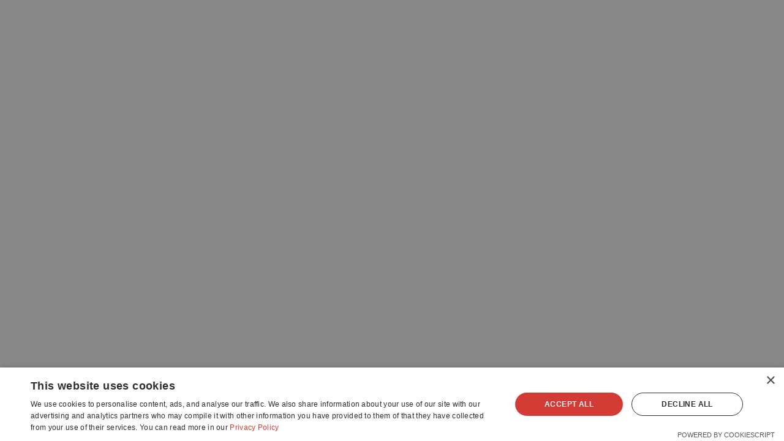

--- FILE ---
content_type: text/html; charset=utf-8
request_url: https://taex.com/drop/34
body_size: 4796
content:
<!DOCTYPE html><html lang="en"><head><meta charSet="utf-8"/><meta name="viewport" content="width=device-width"/><title>TAEX</title><meta name="viewport" content="width=device-width, initial-scale=1"/><meta name="theme-color" content="#000"/><meta property="og:title" content="TAEX"/><meta property="og:description" content="TAEX is an interdisciplinary platform for artists, curators, and collectors to discuss, showcase, and sell crypto art."/><meta property="og:image" content="/TAEX.png"/><meta name="description" content="TAEX is an interdisciplinary platform for artists, curators, and collectors to discuss, showcase, and sell crypto art."/><meta name="keywords" content="TAEX, Ethereum, art blockchain"/><link rel="icon" href="/favicon.ico"/><meta property="og:image:width" content="1680"/><meta property="og:image:height" content="900"/><meta property="og:site_name" content="TAEX"/><meta property="og:image:type" content="image/png"/><link rel="manifest" href="/manifest.json"/><link rel="canonical" href="https://taex.com/drop/34"/><meta name="next-head-count" content="5"/><script type="text/javascript" charSet="UTF-8" src="//cdn.cookie-script.com/s/e76f88a645f2290a958ed0cea36c9405.js" async=""></script><script>(function(m, o, n, t, e, r, _){
          m['__GetResponseAnalyticsObject'] = e;m[e] = m[e] || function() {(m[e].q = m[e].q || []).push(arguments)};
          r = o.createElement(n);_ = o.getElementsByTagName(n)[0];r.async = 1;r.src = t;r.setAttribute('crossorigin', 'use-credentials');_.parentNode .insertBefore(r, _);
        })(window, document, 'script', 'https://ga.getresponse.com/script/ca46d3b5-c1e2-4476-a19e-7513e1eb0c36/ga.js', 'GrTracking');</script><link data-next-font="" rel="preconnect" href="/" crossorigin="anonymous"/><link rel="preload" href="/_next/static/css/a95bb9d0295d537c.css" as="style"/><link rel="stylesheet" href="/_next/static/css/a95bb9d0295d537c.css" data-n-g=""/><link rel="preload" href="/_next/static/css/3abcf11a284fe0fe.css" as="style"/><link rel="stylesheet" href="/_next/static/css/3abcf11a284fe0fe.css" data-n-p=""/><noscript data-n-css=""></noscript><script defer="" nomodule="" src="/_next/static/chunks/polyfills-78c92fac7aa8fdd8.js"></script><script src="/_next/static/chunks/webpack-5da98739ddb3df5d.js" defer=""></script><script src="/_next/static/chunks/framework-0e136d435b8134e9.js" defer=""></script><script src="/_next/static/chunks/main-c6987939c886367d.js" defer=""></script><script src="/_next/static/chunks/pages/_app-f14fb9333e911fe4.js" defer=""></script><script src="/_next/static/chunks/75fc9c18-6e6e359797342aa6.js" defer=""></script><script src="/_next/static/chunks/4541-9949c86dd748bde2.js" defer=""></script><script src="/_next/static/chunks/5978-cf763d162ae3f908.js" defer=""></script><script src="/_next/static/chunks/3238-62773966f2d5100d.js" defer=""></script><script src="/_next/static/chunks/9114-8372850a0b10c3db.js" defer=""></script><script src="/_next/static/chunks/6490-30c100caae608879.js" defer=""></script><script src="/_next/static/chunks/pages/drop/%5BdropId%5D-257bbbb2d4b1b20a.js" defer=""></script><script src="/_next/static/zrD_AKUVe_nmiEmFtEm1T/_buildManifest.js" defer=""></script><script src="/_next/static/zrD_AKUVe_nmiEmFtEm1T/_ssgManifest.js" defer=""></script></head><body><div id="__next"></div><script id="__NEXT_DATA__" type="application/json">{"props":{"pageProps":{"_sentryTraceData":"0be31264aa994c528ae31ba8c703ba17-b6910ede714a4e2b-1","_sentryBaggage":"sentry-environment=production,sentry-release=zrD_AKUVe_nmiEmFtEm1T,sentry-public_key=4ea82e9b6fe0416ba59469df6119f99f,sentry-trace_id=0be31264aa994c528ae31ba8c703ba17,sentry-sample_rate=1,sentry-transaction=%2Fdrop%2F%5BdropId%5D,sentry-sampled=true","drop":{"data":[{"id":6,"title":"ETHICAL WORK","release_date":"2025-11-10T16:50:00Z","about":"With ETHICAL WORK Abosch is not interested in revealing how the images are made, but rather considers what they do once they appear. This body of work is focused on the substances and structures through which human life is built and sustained. The materials\nthat enclose, nourish, and protect, yet also deplete, contaminate, and endure beyond us, are placed at the forefront. Whether industrial or organic, synthetic or elemental, these substances are never inert. Indeed, they carry with them the histories of extraction, design, and disposal.\n\nThese works are labour-intensive. They are the result of baiting, coaxing, subverting and massaging the algorithm until materials are reconfigured into forms that hover between prototype and ruin, object and relic, architecture and debris. Their familiarity is paradoxical, insofar as they look like things we know, yet they resist clear identification, reminding us that the very stuff of culture is always unstable, always shifting between use and excess. \n\nBy leading with these unstable thresholds, ETHICAL WORK calls attention to the ways matter itself becomes ethically charged with human intention, cultural bias, and ecological consequence. While Abosch has chosen to confront the ethical conditions under which images, materials, and environments intersect, those conditions extend far beyond what is depicted. They include the energy-intensive infrastructures of cloud computing and GPUs, the unresolved debates over authorship and copyright in synthetic media, and the contested assertions of responsibility that come with AI image production itself. \n\nWhat does it mean to aestheticise the substances that sustain and exhaust us, while relying on computational processes that consume vast resources? How do cultural values and political economies become inscribed in both material design and algorithmic generation?\n\nThese works hold such questions open. They do not resolve ethics but compel us to remain within its unsettled field. The stakes of image-making can never be neutral.\n","artists":[{"id":49,"name":"Kevin  Abosch"}],"tokens_count":6,"status":"Available","image":"https://storage.googleapis.com/taex-storage-prod/collection/ewm.01.png","video":"https://storage.googleapis.com/taex-storage-prod/collection/ewm.01.mp4"},{"id":5,"title":"REBUILD","release_date":"2025-09-26T09:00:00Z","about":"REBUILD is a site-specific show of Atif Akin and Orkan Telhan that draws inspiration from the richness of Istanbul's cultural layers and its remarkable capacity to rebuild itself after multiple crises. It follows the 18th Istanbul Biennale theme of self-preservation and futurities: ‘In the face of precarity and recurring crises, how do material conditions and lack of safety affect our daily lives and shape our relationships with ourselves, our bodies, and our communities?’ (18th Istanbul Biennale statement).\n\nIn the current moment of political upheaval and institutional fragility, the urgency of rebuilding extends beyond metaphor into immediate necessity. As democratic institutions strain under pressure and social contracts fracture, we find ourselves confronting the same fundamental question that has driven Istanbul's continuous renewal: how do we reconstruct not just our physical spaces, but our collective capacity for resilience and dialogue? \n\nPrecisely, the show explores the ability of both human and non-human agents to regenerate and reimagine themselves in several contexts: environmental, architectural, and grassroots movements.   \n","artists":[{"id":54,"name":"Orkan Telhan"},{"id":55,"name":"Atıf Akın"}],"tokens_count":9,"status":"Available","image":"https://storage.googleapis.com/taex-storage-prod/drop/zincirlikuyu_1080_com.png","video":"https://storage.googleapis.com/taex-storage-prod/drop/zincirlikuyu_1080_com.mp4"},{"id":36,"title":"Mirage Machines","release_date":"2025-09-26T09:00:00Z","about":"In his new series of interactive websites, Angelo Plessas opens three portals for the formation of a new cosmic consciousness. He engages the viewer in a step-by-step process of TechnoShamanistic healing — through meditation, blessing, reflection, and rebirth. \n\nThe first website — QuantaMirage.com — inspired by shamanic and tantric iconography, invites the users to explore the symbiosis of ancient wisdom with algorithms. The second portal — CycleOfEndlessRebirths.com — envisions an altar of forgotten cosmogonies and computer-generated symbolisms. And the final — BehindTheSolarGlow.com, which transforms the luminous mandala strings into a celestial harp with each movement of your cursor.\n\nThe websites were created within the long-term project The Noospheric Society, which Angelo has been running since 2017. The term ‘noosphere’ here embodies a sphere, which has advanced from the biosphere into a new layer of global human intelligence.","artists":[{"id":12,"name":"Angelo Plessas"}],"tokens_count":12,"status":"Available","image":"https://storage.googleapis.com/taex-storage-prod/drop/cneutgirpreg6u1ig4u0.png","video":"https://storage.googleapis.com/taex-storage-prod/drop/cneutiqrpreg6u1ig4ug.mp4"},{"id":4,"title":"HEART MANTRAS","release_date":"2025-03-19T11:00:00Z","about":"A new series of 4 video works by the renowned artist Sasha Stiles and Technelegy, an emergent AI poet conceived by Stiles to invoke the voice of our transcendent age, embodying language as a living system of memory, imagination and meaning.","artists":[{"id":48,"name":"Sasha Stiles "}],"tokens_count":4,"status":"Available","image":"https://storage.googleapis.com/taex-storage-prod/collection/upload-406505654.png","video":"https://storage.googleapis.com/taex-storage-prod/collection/upload-3342364332.mp4"},{"id":51,"title":"Implied Narrative","release_date":"2024-12-03T16:46:11Z","about":"A new collection by crypto art pioneer Kevin Abosch. Implied Narrative is a study of meaning in the AI age, which blends the machine and human gestures into a universal visual language without a specifically defined narrative.","artists":[{"id":49,"name":"Kevin  Abosch"}],"tokens_count":2,"status":"Available","image":"https://storage.googleapis.com/taex-storage-prod/collection/upload-2132021540.png","video":"https://storage.googleapis.com/taex-storage-prod/collection/upload-3638294615.mp4"},{"id":48,"title":"Three Excerpts from Every Poem Starts with a Seed","release_date":"2024-12-03T11:54:22Z","about":"Three Excerpts from Every Poem Starts with a Seed is a new triptych of AI-poetry by Sasha Stiles, a renowned artist working with the very human medium of language in an increasingly post-human world. ","artists":[{"id":48,"name":"Sasha Stiles "}],"tokens_count":3,"status":"Available","image":"https://storage.googleapis.com/taex-storage-prod/drop/ct7f3gqrprenanheg1m0.png","video":"https://storage.googleapis.com/taex-storage-prod/drop/ct7f3jarprenanheg1mg.mp4"},{"id":45,"title":"You Are Making Art","release_date":"2024-09-13T15:30:00Z","about":"","artists":[{"id":47,"name":"Andrea Meregalli"}],"tokens_count":350,"status":"Available","image":"https://storage.googleapis.com/taex-storage-prod/drop/cri5ldqrpreon9rg2ct0.png","video":""},{"id":44,"title":"Natively Digital","release_date":"2024-08-01T13:44:38Z","about":"","artists":[{"id":46,"name":"Maria Mavropoulou"},{"id":45,"name":"Tatsuru Arai"}],"tokens_count":9,"status":"Available","image":"https://storage.googleapis.com/taex-storage-prod/drop/cqlp38qrprek5an8pn2g.png","video":""},{"id":43,"title":"Error#0","release_date":"2024-07-24T14:00:00Z","about":"","artists":[{"id":44,"name":"Francesco D’Isa"}],"tokens_count":1,"status":"Available","image":"https://storage.googleapis.com/taex-storage-prod/drop/cqggg3irprek5an8pmag.png","video":""},{"id":42,"title":"Bliss.LIVE – Exploring the Complexities of Existence","release_date":"2024-07-05T15:00:00Z","about":"","artists":[{"id":43,"name":"Klsr "}],"tokens_count":11,"status":"Available","image":"https://storage.googleapis.com/taex-storage-prod/drop/cq40q3irprek5an8plo0.png","video":"https://storage.googleapis.com/taex-storage-prod/drop/cq40d2qrprek5an8pln0.mp4"}],"meta":{"has_next":true,"has_prev":false,"page":1,"page_size":10,"timestamp":1769903153,"total":43}},"type":"current","openGraphData":[{"property":"og:title","content":"TAEX"},{"property":"og:description","content":"TAEX is an interdisciplinary platform for artists, curators, and collectors to discuss, showcase, and sell crypto art."},{"property":"og:image","content":"/TAEX.png"},{"name":"description","content":"TAEX is an interdisciplinary platform for artists, curators, and collectors to discuss, showcase, and sell crypto art."},{"name":"keywords","content":"TAEX, Ethereum, art blockchain"}]},"isMobile":false,"locale":"en","info":{"network":"sepolia","infuraID":"6fe433cc84c94ba1b2e2b215a011b713","networkID":11155111},"ethPrice":0,"__N_SSP":true},"page":"/drop/[dropId]","query":{"dropId":"34"},"buildId":"zrD_AKUVe_nmiEmFtEm1T","isFallback":false,"isExperimentalCompile":false,"gssp":true,"appGip":true,"scriptLoader":[]}</script></body></html>

--- FILE ---
content_type: text/css; charset=UTF-8
request_url: https://taex.com/_next/static/css/a95bb9d0295d537c.css
body_size: 9683
content:
a,abbr,acronym,address,applet,article,aside,audio,b,big,blockquote,body,canvas,caption,center,cite,code,dd,del,details,dfn,div,dl,dt,em,embed,fieldset,figcaption,figure,footer,form,h1,h2,h3,h4,h5,h6,header,hgroup,html,i,iframe,img,ins,kbd,label,legend,li,mark,menu,nav,object,ol,output,p,pre,q,ruby,s,samp,section,small,span,strike,strong,sub,summary,sup,table,tbody,td,tfoot,th,thead,time,tr,tt,u,ul,var,video{margin:0;padding:0;border:0;font:inherit;vertical-align:baseline}strong{font-weight:700}:focus{outline:0}article,aside,details,figcaption,figure,footer,header,hgroup,menu,nav,section{display:block}body{line-height:1}ol,ul{list-style:none}blockquote,q{quotes:none}blockquote:after,blockquote:before,q:after,q:before{content:"";content:none}input[type=search]::-webkit-search-cancel-button,input[type=search]::-webkit-search-decoration,input[type=search]::-webkit-search-results-button,input[type=search]::-webkit-search-results-decoration{-webkit-appearance:none;-moz-appearance:none}input[type=search]{-webkit-appearance:none;-moz-appearance:none}audio,canvas,video{display:inline-block;*display:inline;*zoom:1;max-width:100%}audio:not([controls]){display:none;height:0}[hidden]{display:none}html{font-size:100%;-webkit-text-size-adjust:100%;-ms-text-size-adjust:100%}a:focus{outline:thin dotted}a:active,a:hover{outline:0}img{border:0;-ms-interpolation-mode:bicubic}figure,form{margin:0}fieldset{border:1px solid silver;margin:0 2px;padding:.35em .625em .75em}legend{border:0;padding:0;white-space:normal;*margin-left:-7px}button,input,select,textarea{font-size:100%;margin:0;vertical-align:baseline;*vertical-align:middle}button,input{line-height:normal}button,select{text-transform:none}button,html input[type=button],input[type=reset],input[type=submit]{-webkit-appearance:button;cursor:pointer;*overflow:visible}button[disabled],html input[disabled]{cursor:default}input[type=checkbox],input[type=radio]{box-sizing:border-box;padding:0;*height:13px;*width:13px}input[type=search]{-webkit-appearance:textfield;box-sizing:content-box}input[type=search]::-webkit-search-cancel-button,input[type=search]::-webkit-search-decoration{-webkit-appearance:none}button::-moz-focus-inner,input::-moz-focus-inner{border:0;padding:0}textarea{overflow:auto;vertical-align:top}table{border-collapse:collapse;border-spacing:0}button,html,input,select,textarea{color:#222}::selection{background:#b3d4fc;text-shadow:none}img{vertical-align:middle}fieldset{border:0;margin:0;padding:0}textarea{resize:vertical}.chromeframe{margin:.2em 0;background:#ccc;color:#000;padding:.2em 0}button{box-shadow:none;border:none;background:none;font-family:inherit}:root{--font-regular:"Soehne",-apple-system,BlinkMacSystemFont,"Segoe UI",Roboto,Oxygen,Ubuntu,Cantarell,"Open Sans","Helvetica Neue",sans-serif}*{box-sizing:border-box;margin:0;padding:0}@font-face{font-family:Soehne;font-display:swap;src:url(/_next/static/media/soehne-web-buch.2ed2e564.ttf)}@font-face{font-family:Soehne;font-weight:500;font-display:swap;src:url(/_next/static/media/soehne-kraftig.3571bba3.ttf)}@font-face{font-family:Soehne;font-weight:700;font-display:swap;src:url(/_next/static/media/soehne-halbfett.788154f2.ttf)}@font-face{font-family:Romana BT;font-display:swap;src:url(/_next/static/media/Romana.2033e43c.ttf)}body,html{font-family:var(--font-regular),sans-serif;-webkit-font-smoothing:antialiased;-moz-osx-font-smoothing:grayscale;text-rendering:optimizeLegibility;background-color:#fff;color:#000}body{background:#fff}a{color:inherit;text-decoration:none}.chakra-portal{position:fixed;z-index:1111;inset:0}iframe[title="YouTube video player"]{aspect-ratio:16/9;width:100%!important;height:auto!important}.alice-carousel .animated{animation-fill-mode:both}.alice-carousel .animated-out{z-index:1}.alice-carousel .fadeOut{animation-name:fadeOut}@keyframes fadeOut{0%{opacity:1}to{visibility:hidden;opacity:0}}.alice-carousel{position:relative;direction:ltr;width:100%;margin:auto}.alice-carousel__wrapper{overflow-x:hidden;overflow-y:hidden;height:auto}.alice-carousel__stage,.alice-carousel__wrapper{position:relative;box-sizing:border-box;width:100%}.alice-carousel__stage{transform-style:flat;height:100%;margin:0;padding:0;white-space:nowrap;-webkit-backface-visibility:hidden;backface-visibility:hidden}.alice-carousel__stage-item{position:relative;display:inline-block;box-sizing:border-box;width:100%;height:100%;margin:0;padding:0;line-height:0;white-space:normal;vertical-align:top}.alice-carousel__stage-item *{line-height:normal}.alice-carousel__stage-item.__hidden{overflow:hidden;opacity:0}.alice-carousel__next-btn,.alice-carousel__prev-btn{display:inline-block;box-sizing:border-box;width:50%;padding:10px 5px}.alice-carousel__next-btn [data-area]:after,.alice-carousel__prev-btn [data-area]:after{content:attr(data-area);position:relative;text-transform:capitalize}.alice-carousel__prev-btn{text-align:right}.alice-carousel__next-btn-item,.alice-carousel__prev-btn-item{cursor:pointer;display:inline-block;margin:0;padding:5px;color:#465798}.alice-carousel__next-btn-item:hover,.alice-carousel__prev-btn-item:hover{color:darkred}.alice-carousel__next-btn-item.__inactive,.alice-carousel__prev-btn-item.__inactive{pointer-events:none;opacity:.4}.alice-carousel__play-btn{position:absolute;top:30px;left:20px;display:inline-block}.alice-carousel__play-btn:hover{cursor:pointer}.alice-carousel__play-btn-wrapper{position:relative;width:32px;height:32px;padding:10px;background-color:#fff;border-radius:50%}.alice-carousel__play-btn-item{cursor:pointer;position:absolute;width:32px;height:32px;background:transparent;border:0;outline:none}.alice-carousel__play-btn-item:after,.alice-carousel__play-btn-item:before{pointer-events:none;content:"";position:absolute;display:block;width:0;height:0;border-color:transparent transparent transparent #465798;border-style:solid;border-width:8px 0 8px 15px;transition:all .4s linear}.alice-carousel__play-btn-item:before{left:5px;height:14px}.alice-carousel__play-btn-item:after{top:7px;left:18px}.alice-carousel__play-btn-item.__pause:after,.alice-carousel__play-btn-item.__pause:before{height:30px;border-width:0 0 0 10px}.alice-carousel__play-btn-item.__pause:after{top:0;left:18px}.alice-carousel__dots{margin:30px 3px 5px;padding:0;text-align:center;list-style:none}.alice-carousel__dots>li{display:inline-block}.alice-carousel__dots-item:not(.__custom){cursor:pointer;width:8px;height:8px;background-color:#e0e4fb;border-radius:50%}.alice-carousel__dots-item:not(.__custom):not(:last-child){margin-right:20px}.alice-carousel__dots-item:not(.__custom).__active,.alice-carousel__dots-item:not(.__custom):hover{background-color:#6e7ebc}.alice-carousel__slide-info{position:absolute;top:20px;right:20px;display:inline-block;padding:5px 10px;color:#465798;background-color:rgba(224,228,251,.6);border-radius:5px}.alice-carousel__slide-info-item{line-height:0;vertical-align:middle}.sp-element-container,.sp-element-container-div{display:flex}.sp-form-control{width:100%}.sp-form-control:focus{font-size:16px}.tooltip-header-enter{transform:translateY(-10px);opacity:0}.tooltip-header-enter-active{transition:opacity .3s,transform .3s}.tooltip-header-enter-active,.tooltip-header-exit{transform:translateY(0);opacity:1}.tooltip-header-exit-active{transform:translateY(-10px);opacity:0;transition:opacity .3s,transform .3s}.notFound_title{font-family:Soehne,sans-serif;font-size:36px;font-weight:500;font-style:normal;line-height:40px;color:#333;letter-spacing:.36px}@media(max-width:1030px){.notFound_title{font-size:22px;line-height:28px}}.notFound_text{font-family:Soehne,sans-serif;font-size:18px;font-weight:400;font-style:normal;line-height:22px;color:#333;text-align:center}@media(max-width:1030px){.notFound_text{font-size:14px;line-height:18px}}.notFound_btn{width:140px!important;line-height:16px!important;text-transform:uppercase;text-wrap:nowrap;letter-spacing:1.12px}@media(max-width:1030px){.notFound_btn{width:max-content!important;padding:6px 16px!important;font-size:11px!important;line-height:18px;letter-spacing:.44px}}.notFound_hr{background:#d8d8d8}blockquote{text-align:center;border-left:2px solid #d8d8d8;font-style:italic;position:relative}blockquote p{margin:0}em{font-style:italic!important}code[class*=language-],pre[class*=language-]{color:#000;background:0 0;text-shadow:0 1px #fff;font-family:Consolas,Monaco,Andale Mono,Ubuntu Mono,monospace;font-size:1em;text-align:left;white-space:pre;word-spacing:normal;word-break:normal;word-wrap:normal;line-height:1.5;-moz-tab-size:4;tab-size:4;-webkit-hyphens:none;hyphens:none}code[class*=language-] ::selection,code[class*=language-]::selection,pre[class*=language-] ::selection,pre[class*=language-]::selection{text-shadow:none;background:#b3d4fc}@media print{code[class*=language-],pre[class*=language-]{text-shadow:none}}pre[class*=language-]{padding:1em;margin:.5em 0;overflow:auto}:not(pre)>code[class*=language-],pre[class*=language-]{background:#f5f2f0}:not(pre)>code[class*=language-]{padding:.1em;border-radius:.3em;white-space:normal}.token.cdata,.token.comment,.token.doctype,.token.prolog{color:#708090}.token.punctuation{color:#999}.token.namespace{opacity:.7}.token.boolean,.token.constant,.token.deleted,.token.number,.token.property,.token.symbol,.token.tag{color:#905}.token.attr-name,.token.builtin,.token.char,.token.inserted,.token.selector,.token.string{color:#690}.language-css .token.string,.style .token.string,.token.entity,.token.operator,.token.url{color:#9a6e3a;background:hsla(0,0%,100%,.5)}.token.atrule,.token.attr-value,.token.keyword{color:#07a}.token.class-name,.token.function{color:#dd4a68}.token.important,.token.regex,.token.variable{color:#e90}.token.bold,.token.important{font-weight:700}.token.italic{font-style:italic}.token.entity{cursor:help}:root{--toastify-color-light:#fff;--toastify-color-dark:#121212;--toastify-color-info:#3498db;--toastify-color-success:#07bc0c;--toastify-color-warning:#f1c40f;--toastify-color-error:#e74d3c;--toastify-color-transparent:hsla(0,0%,100%,.7);--toastify-icon-color-info:var(--toastify-color-info);--toastify-icon-color-success:var(--toastify-color-success);--toastify-icon-color-warning:var(--toastify-color-warning);--toastify-icon-color-error:var(--toastify-color-error);--toastify-container-width:fit-content;--toastify-toast-width:320px;--toastify-toast-offset:16px;--toastify-toast-top:max(var(--toastify-toast-offset),env(safe-area-inset-top));--toastify-toast-right:max(var(--toastify-toast-offset),env(safe-area-inset-right));--toastify-toast-left:max(var(--toastify-toast-offset),env(safe-area-inset-left));--toastify-toast-bottom:max(var(--toastify-toast-offset),env(safe-area-inset-bottom));--toastify-toast-background:#fff;--toastify-toast-padding:14px;--toastify-toast-min-height:64px;--toastify-toast-max-height:800px;--toastify-toast-bd-radius:6px;--toastify-toast-shadow:0px 4px 12px rgba(0,0,0,.1);--toastify-font-family:sans-serif;--toastify-z-index:9999;--toastify-text-color-light:#757575;--toastify-text-color-dark:#fff;--toastify-text-color-info:#fff;--toastify-text-color-success:#fff;--toastify-text-color-warning:#fff;--toastify-text-color-error:#fff;--toastify-spinner-color:#616161;--toastify-spinner-color-empty-area:#e0e0e0;--toastify-color-progress-light:linear-gradient(90deg,#4cd964,#5ac8fa,#007aff,#34aadc,#5856d6,#ff2d55);--toastify-color-progress-dark:#bb86fc;--toastify-color-progress-info:var(--toastify-color-info);--toastify-color-progress-success:var(--toastify-color-success);--toastify-color-progress-warning:var(--toastify-color-warning);--toastify-color-progress-error:var(--toastify-color-error);--toastify-color-progress-bgo:0.2}.Toastify__toast-container{z-index:var(--toastify-z-index);-webkit-transform:translateZ(var(--toastify-z-index));position:fixed;width:var(--toastify-container-width);box-sizing:border-box;color:#fff;display:flex;flex-direction:column}.Toastify__toast-container--top-left{top:var(--toastify-toast-top);left:var(--toastify-toast-left)}.Toastify__toast-container--top-center{top:var(--toastify-toast-top);left:50%;transform:translateX(-50%);align-items:center}.Toastify__toast-container--top-right{top:var(--toastify-toast-top);right:var(--toastify-toast-right);align-items:end}.Toastify__toast-container--bottom-left{bottom:var(--toastify-toast-bottom);left:var(--toastify-toast-left)}.Toastify__toast-container--bottom-center{bottom:var(--toastify-toast-bottom);left:50%;transform:translateX(-50%);align-items:center}.Toastify__toast-container--bottom-right{bottom:var(--toastify-toast-bottom);right:var(--toastify-toast-right);align-items:end}.Toastify__toast{--y:0;position:relative;touch-action:none;width:var(--toastify-toast-width);min-height:var(--toastify-toast-min-height);box-sizing:border-box;margin-bottom:1rem;padding:var(--toastify-toast-padding);border-radius:var(--toastify-toast-bd-radius);box-shadow:var(--toastify-toast-shadow);max-height:var(--toastify-toast-max-height);font-family:var(--toastify-font-family);z-index:0;display:flex;flex:1 1 auto;align-items:center;word-break:break-word}@media only screen and (max-width:480px){.Toastify__toast-container{width:100vw;left:env(safe-area-inset-left);margin:0}.Toastify__toast-container--top-center,.Toastify__toast-container--top-left,.Toastify__toast-container--top-right{top:env(safe-area-inset-top);transform:translateX(0)}.Toastify__toast-container--bottom-center,.Toastify__toast-container--bottom-left,.Toastify__toast-container--bottom-right{bottom:env(safe-area-inset-bottom);transform:translateX(0)}.Toastify__toast-container--rtl{right:env(safe-area-inset-right);left:auto}.Toastify__toast{--toastify-toast-width:100%;margin-bottom:0;border-radius:0}}.Toastify__toast-container[data-stacked=true]{width:var(--toastify-toast-width)}.Toastify__toast--stacked{position:absolute;width:100%;transform:translate3d(0,var(--y),0) scale(var(--s));transition:transform .3s}.Toastify__toast--stacked[data-collapsed] .Toastify__close-button,.Toastify__toast--stacked[data-collapsed] .Toastify__toast-body{transition:opacity .1s}.Toastify__toast--stacked[data-collapsed=false]{overflow:visible}.Toastify__toast--stacked[data-collapsed=true]:not(:last-child)>*{opacity:0}.Toastify__toast--stacked:after{content:"";position:absolute;left:0;right:0;height:calc(var(--g) * 1px);bottom:100%}.Toastify__toast--stacked[data-pos=top]{top:0}.Toastify__toast--stacked[data-pos=bot]{bottom:0}.Toastify__toast--stacked[data-pos=bot].Toastify__toast--stacked:before{transform-origin:top}.Toastify__toast--stacked[data-pos=top].Toastify__toast--stacked:before{transform-origin:bottom}.Toastify__toast--stacked:before{content:"";position:absolute;left:0;right:0;bottom:0;height:100%;transform:scaleY(3);z-index:-1}.Toastify__toast--rtl{direction:rtl}.Toastify__toast--close-on-click{cursor:pointer}.Toastify__toast-icon{-webkit-margin-end:10px;margin-inline-end:10px;width:22px;flex-shrink:0;display:flex}.Toastify--animate{animation-fill-mode:both;animation-duration:.5s}.Toastify--animate-icon{animation-fill-mode:both;animation-duration:.3s}.Toastify__toast-theme--dark{background:var(--toastify-color-dark);color:var(--toastify-text-color-dark)}.Toastify__toast-theme--colored.Toastify__toast--default,.Toastify__toast-theme--light{background:var(--toastify-color-light);color:var(--toastify-text-color-light)}.Toastify__toast-theme--colored.Toastify__toast--info{color:var(--toastify-text-color-info);background:var(--toastify-color-info)}.Toastify__toast-theme--colored.Toastify__toast--success{color:var(--toastify-text-color-success);background:var(--toastify-color-success)}.Toastify__toast-theme--colored.Toastify__toast--warning{color:var(--toastify-text-color-warning);background:var(--toastify-color-warning)}.Toastify__toast-theme--colored.Toastify__toast--error{color:var(--toastify-text-color-error);background:var(--toastify-color-error)}.Toastify__progress-bar-theme--light{background:var(--toastify-color-progress-light)}.Toastify__progress-bar-theme--dark{background:var(--toastify-color-progress-dark)}.Toastify__progress-bar--info{background:var(--toastify-color-progress-info)}.Toastify__progress-bar--success{background:var(--toastify-color-progress-success)}.Toastify__progress-bar--warning{background:var(--toastify-color-progress-warning)}.Toastify__progress-bar--error{background:var(--toastify-color-progress-error)}.Toastify__progress-bar-theme--colored.Toastify__progress-bar--error,.Toastify__progress-bar-theme--colored.Toastify__progress-bar--info,.Toastify__progress-bar-theme--colored.Toastify__progress-bar--success,.Toastify__progress-bar-theme--colored.Toastify__progress-bar--warning{background:var(--toastify-color-transparent)}.Toastify__close-button{color:#fff;position:absolute;top:6px;right:6px;background:transparent;outline:none;border:none;padding:0;cursor:pointer;opacity:.7;transition:.3s ease;z-index:1}.Toastify__toast--rtl .Toastify__close-button{left:6px;right:unset}.Toastify__close-button--light{color:#000;opacity:.3}.Toastify__close-button>svg{fill:currentColor;height:16px;width:14px}.Toastify__close-button:focus,.Toastify__close-button:hover{opacity:1}@keyframes Toastify__trackProgress{0%{transform:scaleX(1)}to{transform:scaleX(0)}}.Toastify__progress-bar{position:absolute;bottom:0;left:0;width:100%;height:100%;z-index:1;opacity:.7;transform-origin:left}.Toastify__progress-bar--animated{animation:Toastify__trackProgress linear 1 forwards}.Toastify__progress-bar--controlled{transition:transform .2s}.Toastify__progress-bar--rtl{right:0;left:auto;transform-origin:right;border-bottom-left-radius:0}.Toastify__progress-bar--wrp{position:absolute;overflow:hidden;bottom:0;left:0;width:100%;height:5px;border-bottom-left-radius:var(--toastify-toast-bd-radius);border-bottom-right-radius:var(--toastify-toast-bd-radius)}.Toastify__progress-bar--wrp[data-hidden=true]{opacity:0}.Toastify__progress-bar--bg{opacity:var(--toastify-color-progress-bgo);width:100%;height:100%}.Toastify__spinner{width:20px;height:20px;box-sizing:border-box;border:2px solid;border-radius:100%;border-color:var(--toastify-spinner-color-empty-area);border-right-color:var(--toastify-spinner-color);animation:Toastify__spin .65s linear infinite}@keyframes Toastify__bounceInRight{0%,60%,75%,90%,to{animation-timing-function:cubic-bezier(.215,.61,.355,1)}0%{opacity:0;transform:translate3d(3000px,0,0)}60%{opacity:1;transform:translate3d(-25px,0,0)}75%{transform:translate3d(10px,0,0)}90%{transform:translate3d(-5px,0,0)}to{transform:none}}@keyframes Toastify__bounceOutRight{20%{opacity:1;transform:translate3d(-20px,var(--y),0)}to{opacity:0;transform:translate3d(2000px,var(--y),0)}}@keyframes Toastify__bounceInLeft{0%,60%,75%,90%,to{animation-timing-function:cubic-bezier(.215,.61,.355,1)}0%{opacity:0;transform:translate3d(-3000px,0,0)}60%{opacity:1;transform:translate3d(25px,0,0)}75%{transform:translate3d(-10px,0,0)}90%{transform:translate3d(5px,0,0)}to{transform:none}}@keyframes Toastify__bounceOutLeft{20%{opacity:1;transform:translate3d(20px,var(--y),0)}to{opacity:0;transform:translate3d(-2000px,var(--y),0)}}@keyframes Toastify__bounceInUp{0%,60%,75%,90%,to{animation-timing-function:cubic-bezier(.215,.61,.355,1)}0%{opacity:0;transform:translate3d(0,3000px,0)}60%{opacity:1;transform:translate3d(0,-20px,0)}75%{transform:translate3d(0,10px,0)}90%{transform:translate3d(0,-5px,0)}to{transform:translateZ(0)}}@keyframes Toastify__bounceOutUp{20%{transform:translate3d(0,calc(var(--y) - 10px),0)}40%,45%{opacity:1;transform:translate3d(0,calc(var(--y) + 20px),0)}to{opacity:0;transform:translate3d(0,-2000px,0)}}@keyframes Toastify__bounceInDown{0%,60%,75%,90%,to{animation-timing-function:cubic-bezier(.215,.61,.355,1)}0%{opacity:0;transform:translate3d(0,-3000px,0)}60%{opacity:1;transform:translate3d(0,25px,0)}75%{transform:translate3d(0,-10px,0)}90%{transform:translate3d(0,5px,0)}to{transform:none}}@keyframes Toastify__bounceOutDown{20%{transform:translate3d(0,calc(var(--y) - 10px),0)}40%,45%{opacity:1;transform:translate3d(0,calc(var(--y) + 20px),0)}to{opacity:0;transform:translate3d(0,2000px,0)}}.Toastify__bounce-enter--bottom-left,.Toastify__bounce-enter--top-left{animation-name:Toastify__bounceInLeft}.Toastify__bounce-enter--bottom-right,.Toastify__bounce-enter--top-right{animation-name:Toastify__bounceInRight}.Toastify__bounce-enter--top-center{animation-name:Toastify__bounceInDown}.Toastify__bounce-enter--bottom-center{animation-name:Toastify__bounceInUp}.Toastify__bounce-exit--bottom-left,.Toastify__bounce-exit--top-left{animation-name:Toastify__bounceOutLeft}.Toastify__bounce-exit--bottom-right,.Toastify__bounce-exit--top-right{animation-name:Toastify__bounceOutRight}.Toastify__bounce-exit--top-center{animation-name:Toastify__bounceOutUp}.Toastify__bounce-exit--bottom-center{animation-name:Toastify__bounceOutDown}@keyframes Toastify__zoomIn{0%{opacity:0;transform:scale3d(.3,.3,.3)}50%{opacity:1}}@keyframes Toastify__zoomOut{0%{opacity:1}50%{opacity:0;transform:translate3d(0,var(--y),0) scale3d(.3,.3,.3)}to{opacity:0}}.Toastify__zoom-enter{animation-name:Toastify__zoomIn}.Toastify__zoom-exit{animation-name:Toastify__zoomOut}@keyframes Toastify__flipIn{0%{transform:perspective(400px) rotateX(90deg);animation-timing-function:ease-in;opacity:0}40%{transform:perspective(400px) rotateX(-20deg);animation-timing-function:ease-in}60%{transform:perspective(400px) rotateX(10deg);opacity:1}80%{transform:perspective(400px) rotateX(-5deg)}to{transform:perspective(400px)}}@keyframes Toastify__flipOut{0%{transform:translate3d(0,var(--y),0) perspective(400px)}30%{transform:translate3d(0,var(--y),0) perspective(400px) rotateX(-20deg);opacity:1}to{transform:translate3d(0,var(--y),0) perspective(400px) rotateX(90deg);opacity:0}}.Toastify__flip-enter{animation-name:Toastify__flipIn}.Toastify__flip-exit{animation-name:Toastify__flipOut}@keyframes Toastify__slideInRight{0%{transform:translate3d(110%,0,0);visibility:visible}to{transform:translate3d(0,var(--y),0)}}@keyframes Toastify__slideInLeft{0%{transform:translate3d(-110%,0,0);visibility:visible}to{transform:translate3d(0,var(--y),0)}}@keyframes Toastify__slideInUp{0%{transform:translate3d(0,110%,0);visibility:visible}to{transform:translate3d(0,var(--y),0)}}@keyframes Toastify__slideInDown{0%{transform:translate3d(0,-110%,0);visibility:visible}to{transform:translate3d(0,var(--y),0)}}@keyframes Toastify__slideOutRight{0%{transform:translate3d(0,var(--y),0)}to{visibility:hidden;transform:translate3d(110%,var(--y),0)}}@keyframes Toastify__slideOutLeft{0%{transform:translate3d(0,var(--y),0)}to{visibility:hidden;transform:translate3d(-110%,var(--y),0)}}@keyframes Toastify__slideOutDown{0%{transform:translate3d(0,var(--y),0)}to{visibility:hidden;transform:translate3d(0,500px,0)}}@keyframes Toastify__slideOutUp{0%{transform:translate3d(0,var(--y),0)}to{visibility:hidden;transform:translate3d(0,-500px,0)}}.Toastify__slide-enter--bottom-left,.Toastify__slide-enter--top-left{animation-name:Toastify__slideInLeft}.Toastify__slide-enter--bottom-right,.Toastify__slide-enter--top-right{animation-name:Toastify__slideInRight}.Toastify__slide-enter--top-center{animation-name:Toastify__slideInDown}.Toastify__slide-enter--bottom-center{animation-name:Toastify__slideInUp}.Toastify__slide-exit--bottom-left,.Toastify__slide-exit--top-left{animation-name:Toastify__slideOutLeft;animation-timing-function:ease-in;animation-duration:.3s}.Toastify__slide-exit--bottom-right,.Toastify__slide-exit--top-right{animation-name:Toastify__slideOutRight;animation-timing-function:ease-in;animation-duration:.3s}.Toastify__slide-exit--top-center{animation-name:Toastify__slideOutUp;animation-timing-function:ease-in;animation-duration:.3s}.Toastify__slide-exit--bottom-center{animation-name:Toastify__slideOutDown;animation-timing-function:ease-in;animation-duration:.3s}@keyframes Toastify__spin{0%{transform:rotate(0deg)}to{transform:rotate(1turn)}}@keyframes LoginComponent_spin__eSnC2{0%{transform:rotate(0deg)}to{transform:rotate(1turn)}}.LoginComponent_modalWrapper__L1pOi{background:rgba(0,0,0,.6)}.LoginComponent_modal__eUZcy{position:fixed;top:50%;left:50%;transform:translate(-50%,-50%);display:flex;align-items:center;justify-content:center;width:539px;padding:32px 32px 56px;background:#fff}.LoginComponent_modal_mobile__fMsrL{width:100%;height:100%;padding:16px 24px 56px;box-shadow:none}.LoginComponent_modalHeader_mobile__lKuyK{padding:11.5px 0}.LoginComponent_closeButton__n0tbP{margin-left:auto}.LoginComponent_modalTitle__2Uyma{width:100%;font-family:Soehne,sans-serif;font-size:30px;font-weight:500;font-style:normal;line-height:34px;text-align:center;color:#333}.LoginComponent_modalTitle_result__as68x{width:100%;padding-bottom:24px;border-bottom:1px solid #f2f2f2}@media(max-width:1030px){.LoginComponent_modalTitle__2Uyma{font-weight:500;line-height:28px;padding-bottom:24px;font-size:20px;border-bottom:1px solid #f2f2f2}}.LoginComponent_block__JasYM{display:flex;flex-direction:column;align-items:flex-start;justify-content:flex-start;width:100%;padding-top:24px;border-top:1px solid #f2f2f2}.LoginComponent_block_verification__UI61X{gap:8px;padding-top:0;border:none}@media(max-width:1030px){.LoginComponent_block__JasYM{gap:8px;padding-top:0;border:none}.LoginComponent_block__JasYM .LoginComponent_text__mShdR{font-size:18px;line-height:22px}.LoginComponent_block__JasYM .LoginComponent_text_bold__eeQ48{font-size:24px;line-height:22px}}.LoginComponent_inputBlock__kZZzx{display:flex;flex-direction:column;align-items:flex-start;justify-content:flex-start;width:100%;padding-top:24px;border-top:1px solid #f2f2f2}.LoginComponent_inputBlock_verification___4O9G{padding-top:0;border:none}@media(max-width:1030px){.LoginComponent_inputBlock__kZZzx{padding:0;border:none}.LoginComponent_inputBlock_login__BW3BW{margin-top:104px}}.LoginComponent_inputText__BNi_w{font-family:Soehne,sans-serif;font-size:16px;font-weight:400;font-style:normal;line-height:18px;color:#333;margin-bottom:4px}@media(max-width:1030px){.LoginComponent_inputText__BNi_w{font-family:Soehne,sans-serif;font-size:12px;font-weight:400;font-style:normal;line-height:14px}}.LoginComponent_input__bzuvq{width:100%;height:40px;padding:10px 12px;font-family:Soehne,sans-serif;font-size:16px;font-weight:400;font-style:normal;line-height:18px;color:#333;background:#fff;border:1px solid #d8d8d8;border-radius:6px}.LoginComponent_input__bzuvq::placeholder{color:#d8d8d8}.LoginComponent_input_verification__Vwng0{width:40px;height:48px;padding:0;font-size:18px;text-align:center;text-transform:uppercase;border-radius:2px}.LoginComponent_input_error__Hy3jD{border-color:#d23c35}@media(max-width:1030px){.LoginComponent_input__bzuvq{padding:10px 12px;font-family:Soehne,sans-serif;font-size:12px;font-weight:400;font-style:normal;line-height:14px}.LoginComponent_input_verification__Vwng0{width:26.667px;height:32px;padding:0;font-size:18px}.LoginComponent_input__bzuvq:focus{font-size:16px}}.LoginComponent_blockBtn__mEB4s{display:flex;flex-direction:column;align-items:center;justify-content:center}@media(max-width:1030px){.LoginComponent_blockBtn__mEB4s{flex-grow:1;justify-content:flex-start}.LoginComponent_blockBtn__mEB4s .LoginComponent_text__mShdR{font-size:14px;font-weight:400;line-height:18px}}.LoginComponent_btn__Tb90w{display:flex;gap:10px;align-items:center;justify-content:center;padding:12px 24px;font-family:Soehne,sans-serif;font-size:14px;font-weight:500;font-style:normal;line-height:16px;color:#fff;text-transform:uppercase;letter-spacing:1.12px;background:#333;border-radius:100px}.LoginComponent_btn__Tb90w:disabled{background:#d8d8d8}.LoginComponent_btn_again__e8kHe{margin-top:auto}@media(max-width:1030px){.LoginComponent_btn__Tb90w svg{transform-origin:center}.LoginComponent_btn_email__bTGUE svg{transform:scale(.857)}.LoginComponent_btn_wallet__uR2xq svg{transform:scale(.75)}.LoginComponent_btn_result__47myd{padding:12px 24px;font-size:14px;line-height:16px}}.LoginComponent_caption__0eVmk{width:100%;padding-top:24px;font-family:Soehne,sans-serif;font-size:16px;font-weight:400;font-style:normal;line-height:18px;color:#333;text-align:center;border-top:1px solid #f2f2f2}.LoginComponent_caption__0eVmk a{position:relative}.LoginComponent_caption__0eVmk a:after{content:"";position:absolute;top:calc(100% + 1px);left:0;width:100%;border-bottom:1px solid #333}.LoginComponent_caption__0eVmk span{cursor:pointer;display:inline-block;border-bottom:1px solid #333}@media(max-width:1030px){.LoginComponent_caption__0eVmk{margin-top:auto;font-size:12px;line-height:14px}}.LoginComponent_text__mShdR{margin:0 auto;font-family:Soehne,sans-serif;font-size:18px;line-height:22px;color:#333;text-align:center}.LoginComponent_text_bold__eeQ48{font-size:24px;font-weight:500;line-height:28px}.LoginComponent_text_again__RArVf{padding-bottom:40px}@media(max-width:1030px){.LoginComponent_text_again__RArVf{margin-top:104px;font-size:14px;line-height:18px}}.LoginComponent_text_2__NVrz5{font-size:14px;line-height:18px;color:#000}@media(max-width:1030px){.LoginComponent_text_2__NVrz5{padding:8px 0}}.LoginComponent_errorCode__DjDx7{font-family:Soehne,sans-serif;font-size:16px;line-height:18px;color:#333;text-align:center}.LoginComponent_errorCode__DjDx7:first-letter{text-transform:uppercase}@media(max-width:1030px){.LoginComponent_iconEmailBig__G7Eh6{margin-bottom:106px}}.LoginComponent_wrapperVerification__P34Z1{width:100%}@media(max-width:1030px){.LoginComponent_wrapperVerification__P34Z1{flex-grow:1}}.LoginComponent_wrapperResult__PDjM0{width:100%;height:100%}.LoginComponent_resentText__a8Z2E{cursor:pointer;margin:0 auto;font-family:Soehne,sans-serif;font-size:16px;font-weight:400;line-height:18px;color:#a0a0a0;text-align:center;-webkit-text-decoration-line:underline;text-decoration-line:underline}@media(max-width:1030px){.LoginComponent_resentText__a8Z2E{font-size:16px;line-height:18px}.LoginComponent_resultEmail__dKfBE{margin-top:102px}}.LoginComponent_loaderWrapper__REsKC{position:relative;width:48px;height:48px;margin:0 auto}@media(max-width:1030px){.LoginComponent_loaderWrapper__REsKC{width:32px;height:32px}}@keyframes LoginComponent_fadeIn__j0c7I{0%{opacity:0}to{opacity:1}}@keyframes LoginComponent_fadeOut__RMepa{0%{opacity:1}to{opacity:0}}.LoginComponent_loader__qMh69{position:absolute;top:0;left:0;width:100%;height:100%;transition:opacity 1s ease-out .3s;animation:LoginComponent_spin__eSnC2 1s linear infinite}.LoginComponent_loader__qMh69 svg{image-rendering:optimizeQuality;shape-rendering:geometricPrecision}.LoginComponent_loader_opacity__czdHd{animation:LoginComponent_fadeIn__j0c7I .8s forwards}.LoginComponent_authSuccess__EBfo4{position:absolute;top:0;left:0;width:100%;height:100%;opacity:0;transition:opacity 1s}.LoginComponent_authSuccess__EBfo4 svg{image-rendering:optimizeQuality;shape-rendering:geometricPrecision}.LoginComponent_authSuccess_visibly__2TGHo{animation:LoginComponent_fadeIn__j0c7I .5s forwards}.LoginComponent_checkboxBlock__yWSzM{display:flex;gap:16px;align-items:flex-start;justify-content:flex-start;padding-top:24px}.LoginComponent_checkboxBlock_signUp__1_rNx{padding-top:48px}.LoginComponent_checkboxBlock_error__7KoB2 *{color:#d23c35!important;border-color:#d23c35!important;fill:#d23c35!important}@media(max-width:1030px){.LoginComponent_checkboxBlock__yWSzM{gap:8px;width:100%;margin-top:auto}.LoginComponent_checkbox__nQNr_{transform-origin:center center;transform:scale(.75)}}.LoginComponent_checkboxText__6FOaK{font-family:Soehne,sans-serif;font-size:14px;font-weight:400;font-style:normal;line-height:18px;color:#333;text-align:start}@media(max-width:1030px){.LoginComponent_checkboxText__6FOaK{font-size:10px;line-height:14px}}.LoginComponent_link__jgROQ{border-bottom:1px solid #333}.LoginComponent_link__jgROQ:visited{color:#333}.LoginComponent_errorEmail__Yqz7u{margin-top:12px;font-family:Soehne,sans-serif;font-size:16px;line-height:18px;color:#d23c35;text-align:center}.styles_box__jGres{position:relative}.styles_box__jGres,.styles_box__jGres svg{width:16px;height:16px}@media(max-width:1030px){.styles_box__jGres svg{width:12px;height:12px}}.styles_icon__skHOM{position:absolute;top:50%;left:50%;transform:translate(-50%,-50%);color:#666}.DefaultButton_button__pKzl2{width:-moz-fit-content;width:fit-content;font-size:16px}.DefaultButton_button__pKzl2.DefaultButton_lg__i8Dka{padding:16px 40px;font-size:16px;border-radius:100px;font-size:14px;font-weight:500;line-height:18px;letter-spacing:.08em}@media(max-width:1023px){.DefaultButton_button__pKzl2.DefaultButton_lg__i8Dka{font-size:10px;font-weight:500;line-height:18px;letter-spacing:.08em}}.DefaultButton_button__pKzl2.DefaultButton_md__DJ4z8{padding:7px 24px;font-size:16px;font-style:normal;letter-spacing:1.28px;border-radius:100px;font-size:14px;font-weight:500;line-height:18px;letter-spacing:.08em}@media(max-width:1023px){.DefaultButton_button__pKzl2.DefaultButton_md__DJ4z8{font-size:11px;font-weight:500;font-style:normal;line-height:18px;letter-spacing:.44px}}.DefaultButton_button__pKzl2.DefaultButton_default__dxGD0{color:#333;background-color:#fff}.DefaultButton_button__pKzl2.DefaultButton_default__dxGD0:hover{color:#fff;background-color:#d23c35}.DefaultButton_button__pKzl2.DefaultButton_grayBlack__gh7o1{color:#000;background-color:#f2f2f2}.DefaultButton_button__pKzl2.DefaultButton_grayBlack__gh7o1:hover{color:#fff;background-color:#000}.DefaultButton_button__pKzl2.DefaultButton_redBlack__7RrjJ{color:#fff;background-color:#d23c35}.DefaultButton_button__pKzl2.DefaultButton_redBlack__7RrjJ:hover{color:#fff;background-color:#000}.DefaultButton_button__pKzl2.DefaultButton_redSilver__sHdD2{color:#fff;background-color:#d23c35}.DefaultButton_button__pKzl2.DefaultButton_redSilver__sHdD2:hover{color:#fff;background-color:#a0a0a0}.DefaultButton_button__pKzl2.DefaultButton_transparentRed__oKodi{background-color:transparent;box-shadow:0 0 0 1px #d8d8d8}.DefaultButton_button__pKzl2.DefaultButton_transparentRed__oKodi:hover{color:#fff;background-color:#d23c35;box-shadow:0 0 0 1px #d23c35}.DefaultButton_button__pKzl2.DefaultButton_transparentRed__oKodi:hover span{color:#fff}.DefaultButton_button__pKzl2.DefaultButton_transparentWhiteRed__TL2t0{color:#fff;background-color:transparent;box-shadow:0 0 0 1px #fff}.DefaultButton_button__pKzl2.DefaultButton_transparentWhiteRed__TL2t0:hover{color:#fff;background-color:#d23c35;box-shadow:0 0 0 1px #d23c35}.DefaultButton_button__pKzl2.DefaultButton_transparentBorderedRed__Pk867{color:#d23c35;background-color:transparent;box-shadow:0 0 0 1px #d23c35}.DefaultButton_button__pKzl2.DefaultButton_transparentBorderedRed__Pk867:hover{color:#fff;background-color:#d23c35;box-shadow:0 0 0 1px #d23c35}.DefaultButton_button__pKzl2.DefaultButton_download_artwork__s1_0R{display:flex;align-items:center;justify-content:center;height:40px;padding:12px 24px;font-family:Soehne,sans-serif;font-size:14px;font-weight:500;font-style:normal;line-height:16px;color:#000;text-transform:uppercase;letter-spacing:1.12px;background:#fff;box-shadow:0 0 0 1px #d8d8d8;border-radius:100px}.DefaultButton_button__pKzl2.DefaultButton_download_artwork__s1_0R:hover{color:#d23c35;box-shadow:0 0 0 1px #d23c35}.DefaultButton_button__pKzl2.DefaultButton_download_artwork__s1_0R:hover *{fill:#d23c35}@media(max-width:1023px){.DefaultButton_button__pKzl2.DefaultButton_download_artwork__s1_0R{height:30px;padding:6px 16px}}.DefaultButton_button__pKzl2.DefaultButton_black__HXYoo{display:flex;align-items:center;justify-content:center;width:100%;height:40px;padding:12px 0;color:#fff;background-color:#333;box-shadow:0 0 0 1px #333}.DefaultButton_button__pKzl2.DefaultButton_black__HXYoo:hover{color:#fff;background-color:#d23c35;box-shadow:0 0 0 1px #d23c35}.DefaultButton_button__pKzl2.DefaultButton_black__HXYoo:disabled{background:#d8d8d8;border:none;box-shadow:none}@media(max-width:1023px){.DefaultButton_button__pKzl2.DefaultButton_black__HXYoo{height:30px;padding:6px 0}}.styles_wrapper__IBFdF{position:fixed;inset:0;display:flex;align-items:center;justify-content:center}.styles_header__9Qxs_{display:flex}.styles_modal__wyapS{overflow:auto;display:flex;margin:20px 0;padding:32px;background:#fff}.styles_modal_mobile__HLwMX{padding:24px}.styles_modal_mobile_full__8fDgS{width:100vw;height:100vh;margin:0;box-shadow:none}.styles_logo__XzR4a{padding-bottom:11.5px}.styles_titleModal__yPMkM{font-size:28px;letter-spacing:0;font-family:Soehne,sans-serif;font-size:30px;font-weight:500;font-style:normal;line-height:34px;color:#333}@media(max-width:1023px){.styles_titleModal__yPMkM{font-size:20px;line-height:28px}}.RadioButton_container__I6BID{cursor:pointer}.RadioButton_radio__5Dgei{align-items:center;justify-content:center;width:16px;height:16px;border:1px solid #d8d8d8;border-radius:50%}.RadioButton_checked__vL1cX{border-color:#666}.RadioButton_innerCircle__1vpAZ{width:10px;height:10px;background-color:#666;border-radius:50%}@media(max-width:1023px){.RadioButton_innerCircle__1vpAZ{font-size:12px;line-height:18px}}.RadioButton_disabled__bH6iO{cursor:not-allowed;opacity:.6}.DropCardMedia_media__yOoQ7,.DropCardMedia_media__yOoQ7>img,.DropCardMedia_media__yOoQ7>video{width:100%;height:100%}.DropCardMedia_media__yOoQ7.DropCardMedia_cover__UGyPj>video,.DropCardMedia_media__yOoQ7>img{object-fit:cover}@media(max-width:1023px){.styles_wrapper__3douv{padding-bottom:56px}}.styles_imgBlock__mlTB0{width:416px;height:400px;background:#f2f2f2}@media(max-width:1023px){.styles_imgBlock__mlTB0{width:345px;height:352px}}.styles_media___1RVC{max-width:calc(100% - 84px);max-height:calc(100% - 112px)}.styles_descriptionBlock__9QzI5{width:100%;padding-bottom:32px;border-bottom:1px solid #f2f2f2}.styles_descriptionBlock__9QzI5:last-of-type{padding:32px 0 0;border:none}@media(max-width:1023px){.styles_descriptionBlock__9QzI5:last-of-type{margin-top:auto;padding-top:24px}.styles_descriptionBlock__9QzI5{padding-bottom:24px}}.styles_tokenName__55Rmi{font-family:Soehne,sans-serif;font-size:18px;font-weight:400;font-style:normal;line-height:22px;color:#000}@media(max-width:1023px){.styles_tokenName__55Rmi{font-size:14px;line-height:18px}}.styles_priceResult___2XIP,.styles_priceToken__ajclo{font-family:Soehne,sans-serif;font-size:16px;font-weight:500;font-style:normal;line-height:18px;letter-spacing:1.28px}.styles_priceResult___2XIP{color:#333}.styles_priceToken__ajclo{color:#666}.styles_priceError__85v64{font-size:14px;color:#d23c35}.styles_methodTitle__EOiK3,.styles_priceError__85v64{font-family:Soehne,sans-serif;font-weight:400;font-style:normal;line-height:18px}.styles_methodTitle__EOiK3{padding-bottom:8px;color:#333;font-size:16px;text-transform:uppercase;letter-spacing:1.28px}@media(max-width:1023px){.styles_methodTitle__EOiK3{font-size:12px;line-height:18px;letter-spacing:.48px}}.styles_methodText__ZH1oA{font-family:Soehne,sans-serif;font-size:18px;font-weight:400;font-style:normal;line-height:22px;color:#000;cursor:pointer}.styles_methodText__noCheked__hhudO{color:#a0a0a0}@media(max-width:1023px){.styles_methodText__ZH1oA{font-size:14px;line-height:18px}}.styles_checkboxBlock__6Cr5w{display:flex;gap:16px;align-items:center}.styles_checkboxBlock_singIn__L_Yv7{margin-top:44px}@media(max-width:1030px){.styles_checkboxBlock__6Cr5w{gap:8px;width:100%;margin-top:auto}.styles_checkbox__fmYcN{transform-origin:center center;transform:scale(.75)}}.styles_checkboxText__QcFFy{font-family:Soehne,sans-serif;font-size:14px;font-weight:400;font-style:normal;line-height:18px;color:#333;text-align:start;text-wrap:nowrap}@media(max-width:1030px){.styles_checkboxText__QcFFy{font-size:11px;line-height:14px}}.styles_btn__4m43m{display:flex;align-items:center;justify-content:center;height:42px;line-height:16px!important;text-transform:uppercase}@media(max-width:1023px){.styles_btn__4m43m{height:30px;padding:6px 16px!important;font-size:11px!important;line-height:18px!important;letter-spacing:.44px!important}}.styles_link__8w9sj{position:relative}.styles_link__8w9sj:after{content:"";position:absolute;top:100%;left:0;width:100%;border-bottom:1px solid #333}.styles_wrapper__byM6Z{width:475px;padding-bottom:56px}@media(max-width:1023px){.styles_wrapper__byM6Z{width:313px;padding:32px 32px 40px}}.styles_title__UDfLj{width:100%;padding-bottom:24px;font-family:Soehne,sans-serif;font-size:30px;font-weight:500;font-style:normal;line-height:34px;color:#333;text-align:center;border-bottom:1px solid #f2f2f2}@media(max-width:1023px){.styles_title__UDfLj{font-size:20px;line-height:28px}}.styles_text__nrsQL{font-family:Soehne,sans-serif;font-size:18px;font-weight:400;font-style:normal;line-height:22px;color:#333;text-align:center}@media(max-width:1023px){.styles_text__nrsQL{font-size:14px;line-height:18px}}.styles_btn__01oVx{width:100%;height:40px;margin-top:40px;line-height:16px!important;text-transform:uppercase}@media(max-width:1023px){.styles_btn__01oVx{height:30px;margin-top:24px;padding:6px 16px!important;font-size:11px!important;letter-spacing:.44px!important}}.styles_wrapper__nizZm{width:539px;padding-bottom:56px}@media(max-width:1023px){.styles_wrapper__nizZm{width:313px;height:545px;padding:32px 32px 56px}}.styles_title__xSUql{font-size:30px;font-weight:500;font-style:normal;line-height:34px;color:#333;text-align:center}@media(max-width:1023px){.styles_title__xSUql{font-size:20px;line-height:28px}}.styles_contentWrapper__6SPqK{width:236px;height:200px;background:#f2f2f2}.styles_media__wK7OT{max-width:calc(100% - 64px);max-height:calc(100% - 80px)}.styles_tokenName__H_g1K{font-size:18px;font-weight:400;font-style:normal;line-height:22px;color:#000;border-bottom:1px solid #000}@media(max-width:1023px){.styles_tokenName__H_g1K{font-size:14px;line-height:18px}}.styles_priceResult__jCzfP,.styles_priceToken__qaZF3{font-size:16px;font-weight:500;font-style:normal;line-height:18px;letter-spacing:1.28px}@media(max-width:1023px){.styles_priceResult__jCzfP,.styles_priceToken__qaZF3{font-size:11px;line-height:18px;letter-spacing:.44px}}.styles_priceResult__jCzfP{color:#333}.styles_priceToken__qaZF3{color:#666}.styles_bottomText__nUPCG{width:100%;padding-top:24px;font-size:18px;font-weight:400;font-style:normal;line-height:22px;color:#333;text-align:center;border-top:1px solid #f2f2f2}@media(max-width:1023px){.styles_bottomText__nUPCG{font-size:14px;line-height:18px}}@keyframes styles_spin__3WWbx{0%{transform:rotate(0deg)}to{transform:rotate(1turn)}}.styles_wrapper__0IzW4{width:539px;padding-bottom:56px!important}@media(max-width:1023px){.styles_wrapper__0IzW4{width:313px;padding:32px 32px 56px}}.styles_title__35V4X{width:100%;padding-bottom:24px;font-size:30px;font-weight:500;font-style:normal;line-height:34px;color:#333;text-align:center;border-bottom:1px solid #f2f2f2}@media(max-width:1023px){.styles_title__35V4X{font-size:20px;line-height:28px}}.styles_loader__lMKmU{width:48px;height:48px;margin:0 auto;animation:styles_spin__3WWbx 1s linear infinite}@media(max-width:1023px){.styles_loader__lMKmU{width:36px;height:36px}}.styles_text__SilC9{font-size:18px;font-weight:400;font-style:normal;line-height:22px;color:#333;text-align:center}.styles_text__SilC9 span{border-bottom:1px solid #000}@media(max-width:1023px){.styles_text__SilC9{font-size:14px;line-height:18px}}.styles_transaction_title__e3R9A{font-size:16px;font-weight:400;font-style:normal;line-height:20px;color:#a0a0a0;letter-spacing:.64px}@media(max-width:1023px){.styles_transaction_title__e3R9A{font-size:11px;line-height:14px}}.styles_transaction_text__EmZ8a{font-size:18px;font-weight:400;font-style:normal;line-height:22px;color:#000;text-align:right}@media(max-width:1023px){.styles_transaction_text__EmZ8a{font-size:14px;line-height:18px}}.styles_wrapper__7mpQL{width:539px;padding-bottom:56px}@media(max-width:1023px){.styles_wrapper__7mpQL{width:100%}}.styles_title__1IAiJ{font-size:30px;font-weight:500;font-style:normal;line-height:34px;color:#333;text-align:center}@media(max-width:1023px){.styles_title__1IAiJ{font-size:20px;line-height:28px}}.styles_text__8gxYC{font-size:16px;font-weight:400;font-style:normal;line-height:18px;color:#333;text-align:center}@media(max-width:1023px){.styles_text__8gxYC{width:100%;font-size:12px;line-height:14px}}.styles_contentBlock__1Wfix{padding-top:24px;border-top:1px solid #f2f2f2}.styles_contentWrapper__Af_Pf{width:236px;min-width:236px;height:200px;max-height:200px;background:#f2f2f2}.styles_media__SiASs{max-width:calc(100% - 84px);max-height:calc(100% - 112px)}.styles_name__5F0jy{font-size:18px;font-weight:400;font-style:normal;line-height:22px;color:#000;text-align:center;border-bottom:1px solid #000}@media(max-width:1023px){.styles_name__5F0jy{font-size:14px;line-height:18px}}.styles_transaction_title___cVZL{font-size:16px;font-weight:400;font-style:normal;line-height:20px;color:#a0a0a0;letter-spacing:.64px}@media(max-width:1023px){.styles_transaction_title___cVZL{font-size:11px;line-height:14px}}.styles_transaction_text__Lt5E2{font-size:18px;font-weight:400;font-style:normal;line-height:22px;color:#000;text-align:right}@media(max-width:1023px){.styles_transaction_text__Lt5E2{font-size:14px;line-height:18px}}.styles_share__fAQmj{font-size:20px;font-weight:400;font-style:normal;line-height:26px;color:#333;letter-spacing:.8px}@media(max-width:1023px){.styles_share__fAQmj{width:100%;margin:0 auto;font-size:14px;line-height:18px;letter-spacing:.56px}}.styles_shareIcon__nGHkI{display:flex;align-items:center;justify-content:center;width:auto;height:auto}.styles_shareIcon__nGHkI svg{width:12.518px;height:16px;fill:#333}@media(max-width:1023px){.styles_shareIcon__nGHkI svg{width:9.388px;height:12px}}.styles_btnBlock__HHLZZ{padding-top:48px;border-top:1px solid #f2f2f2}@media(max-width:1023px){.styles_btnBlock__HHLZZ{margin-top:auto}}.styles_btnBlack__eqUQ3,.styles_btnDefault__oOH65{display:flex;align-items:center;justify-content:center;width:100%;padding:11px 24px!important;font-size:14px!important;line-height:16px!important;text-transform:uppercase}@media(max-width:1023px){.styles_btnBlack__eqUQ3,.styles_btnDefault__oOH65{padding:5px 24px!important;font-size:11px!important;line-height:18px!important;letter-spacing:.44px!important}}.styles_btnDefault__oOH65{gap:10px;border:1px solid #f2f2f2}.styles_btnDefault__oOH65 svg{width:auto;height:16px}@media(max-width:1023px){.styles_btnDefault__oOH65 svg{height:12px}}.styles_btnArtwork__ViSUz,.styles_btnBlack__r3DS7,.styles_btnDefault__Xq5m_{display:flex;align-items:center;justify-content:center;width:100%;padding:11px 24px!important;font-size:14px!important;line-height:16px!important;text-transform:uppercase}@media(max-width:1023px){.styles_btnArtwork__ViSUz,.styles_btnBlack__r3DS7,.styles_btnDefault__Xq5m_{padding:5px 24px!important;font-size:11px!important;line-height:18px!important;letter-spacing:.44px!important}}.styles_btnArtwork__ViSUz{gap:10px}.styles_iconDownload__ANfkR{width:16px;height:16px}.Tooltip_tooltipWrapper__i1ka_{position:relative;display:inline-block;cursor:pointer}.Tooltip_tooltip__vAjij{position:absolute;top:100%;left:50%;max-width:300px;width:300px;transform:translateX(-50%);background-color:#f2f2f2;padding:8px;border-radius:4px;opacity:0;animation:Tooltip_fadeIn__lONMy .3s forwards}@keyframes Tooltip_fadeIn__lONMy{0%{opacity:0;transform:translateX(-50%) translateY(-10px)}to{opacity:1;transform:translateX(-50%) translateY(0)}}.Tooltip_contentWrapper__Y6H_n{display:flex;align-items:center;gap:8px}.Tooltip_curatorialTitle__dIwUS{font-weight:700}.Tooltip_tooltipIcon__16dnO{font-size:18px;color:#555}.styles_wrapper___5_2v{gap:32px!important;width:928px}@media(max-width:1023px){.styles_wrapper___5_2v{width:100%;padding-bottom:80px}}.styles_title__4ikjw{font-size:18px;font-weight:400;font-style:normal;line-height:22px;color:#000}@media(max-width:1023px){.styles_title__4ikjw{font-size:14px;line-height:18px}}.styles_mediaWrapper___W5kV{width:416px;height:364px;background:#f2f2f2}@media(max-width:1023px){.styles_mediaWrapper___W5kV{height:380px}}.styles_media__MUy5W{max-width:calc(100% - 84px);max-height:calc(100% - 112px)}.styles_titleInput__GlGTe{margin-bottom:16px;font-size:16px;font-weight:400;font-style:normal;line-height:18px;color:#333;text-transform:uppercase;letter-spacing:1.28px}@media(max-width:1023px){.styles_titleInput__GlGTe{font-size:12px;line-height:18px;letter-spacing:.48px}}.styles_input__DvIgW{height:38px;margin-bottom:4px;padding:10px 12px;font-family:Soehne,sans-serif;font-size:16px;font-weight:400;font-style:normal;line-height:18px;background:#fff;border:1px solid #d8d8d8;border-radius:6px}.styles_input__DvIgW::placeholder{color:#d8d8d8}.styles_textInput__d8UP5{padding-bottom:32px;font-size:14px;font-weight:400;font-style:normal;line-height:18px;color:#a0a0a0;border-bottom:1px solid #d8d8d8}@media(max-width:1023px){.styles_textInput__d8UP5{padding-bottom:24px;font-size:10px;line-height:14px}}.styles_royaltiesTitle__7TupM{display:flex;gap:8px;align-items:center;justify-content:flex-start;font-size:14px;font-weight:400;font-style:normal;line-height:18px;color:#333}.styles_royaltiesText__FhfsL{font-size:16px;font-weight:400;font-style:normal;line-height:18px;color:#666}.styles_royaltiesText__FhfsL span{display:inline-block;width:50%}.styles_royaltiesText__FhfsL span:first-of-type{text-align:left}.styles_royaltiesText__FhfsL span:last-of-type{text-align:right}@media(max-width:1023px){.styles_royaltiesText__FhfsL{font-size:12px;line-height:14px}}.styles_checkboxBlock__2D9BJ{display:flex;gap:16px;padding-top:56px;border-top:1px solid #f2f2f2;align-items:center}@media(max-width:1023px){.styles_checkboxBlock__2D9BJ{gap:8px;margin-top:auto;padding-top:24px}}.styles_checkboxText__Z2_Xc{font-size:14px;font-weight:400;font-style:normal;line-height:18px;color:#333}@media(max-width:1023px){.styles_checkboxText__Z2_Xc{font-size:10px;line-height:14px}}.styles_link__1AtQt{position:relative}.styles_link__1AtQt:after{content:"";position:absolute;top:100%;left:0;width:100%;border-bottom:1px solid #333}@media(max-width:1023px){.styles_btn__ek7g_{height:30px;padding:6px 16px!important;font-size:11px!important;line-height:18px!important;letter-spacing:.44px!important}}.styles_wrapper__P3r5w{width:539px}.styles_wrapper_cancel__AamVf{padding-bottom:56px}@media(max-width:1023px){.styles_wrapper__P3r5w{width:313px;padding:32px 32px 56px}}.styles_title__pfh2_{width:100%;padding-bottom:24px;font-size:30px;font-weight:500;font-style:normal;line-height:34px;color:#333;text-align:center;border-bottom:1px solid #f2f2f2}@media(max-width:1023px){.styles_title__pfh2_{font-size:20px;line-height:28px}}.styles_text__ihQH5{padding-bottom:24px;font-size:18px;font-weight:400;font-style:normal;line-height:22px;color:#333;text-align:center}.styles_text_flex__VCtws{display:flex;flex-direction:column;gap:8px;align-items:center;justify-content:center}@media(max-width:1023px){.styles_text__ihQH5{padding-bottom:0;font-size:14px;line-height:18px}}.styles_btn__aCdQi{display:flex;align-items:center;justify-content:center;line-height:16px!important;text-transform:uppercase;letter-spacing:1.12px}@media(max-width:1023px){.styles_btn__aCdQi{height:30px;margin-top:24px;padding:6px 16px!important;font-size:11px;line-height:18px;letter-spacing:.44px}}.styles_blockMoonpay__j_sbn{background:#f2f2f2;border-radius:15px}.styles_wrapper__TEbeE{width:539px;background-color:#f2f2f2;box-shadow:0 0 10px 0 rgba(0,0,0,.102);padding:32px 56px 56px}.styles_wrapper_cancel__S0xHk{padding-bottom:56px}@media(max-width:1023px){.styles_wrapper__TEbeE{width:313px;padding:16px 16px 32px}}.styles_title__AYWSB{font-weight:400;font-size:30px;line-height:34px;letter-spacing:0}@media(max-width:1023px){.styles_title__AYWSB{font-size:20px;line-height:28px}}.styles_description__PBKFu{color:#666;font-size:18px;line-height:22px}@media(max-width:1023px){.styles_description__PBKFu{font-size:14px;line-height:18px}}

--- FILE ---
content_type: text/css; charset=UTF-8
request_url: https://taex.com/_next/static/css/3abcf11a284fe0fe.css
body_size: 2805
content:
.HeaderNavigation_container__oZw_T{position:-webkit-sticky;position:sticky;z-index:80;top:0;width:100%}.HeaderNavigation_container__oZw_T.HeaderNavigation_dark__Vmd06{color:#fff;background-color:#000}.HeaderNavigation_container__oZw_T.HeaderNavigation_light__0E22w{color:#333;background-color:#fff}.HeaderNavigation_container__oZw_T .HeaderNavigation_desktopWrapper__ZwWFh{display:flex;align-items:center;width:100%;height:80px;padding:24px 0}.HeaderNavigation_container__oZw_T .HeaderNavigation_desktopWrapper__ZwWFh .HeaderNavigation_logoBox__mK_W5{margin-right:48px;line-height:0}.HeaderNavigation_container__oZw_T .HeaderNavigation_desktopWrapper__ZwWFh div:last-of-type{margin-left:auto}@media(max-width:1030px){.HeaderNavigation_container__oZw_T .HeaderNavigation_desktopWrapper__ZwWFh{display:none}.HeaderNavigation_container__oZw_T{padding-top:16px}}.HeaderNavigation_mobileContainer__n7yXn{display:flex;align-items:center;justify-content:space-between;min-height:40px!important;height:40px;padding:0 24px;line-height:0}.HeaderNavigation_mobileContainer__n7yXn.HeaderNavigation_dark__Vmd06 button{color:#fff}.HeaderNavigation_mobileMenu__BAZhf{position:fixed;z-index:11;top:56px;right:0;bottom:0;left:0;overflow-y:auto;flex:1 1;width:100vw;height:calc(100% - 56px);padding:24px;background:#000}.HeaderNavigation_mobileMenu__BAZhf .HeaderNavigation_mobileMenuItem__tMGNf{margin-bottom:16px;font-size:14px;font-weight:400;line-height:18px;text-align:left;text-transform:uppercase;letter-spacing:.08em}.HeaderNavigation_mobileMenu__BAZhf.HeaderNavigation_mobilelight__OGcsd{background:#fff}.HeaderNavigation_mobileMenu__BAZhf.HeaderNavigation_mobilelight__OGcsd .HeaderNavigation_mobileMenuItem__tMGNf{color:#333}.HeaderNavigation_tabletContainer__DELRB{display:flex;gap:20px}.NavBar_container__9RfIy{display:flex;gap:32px}@media(max-width:1190px){.NavBar_container__9RfIy{gap:18px}}@media(max-width:1030px){.NavBar_container__9RfIy{gap:32px}}.NavBar_container__9RfIy .NavBar_button__2IyBX{text-transform:uppercase;display:flex;align-items:flex-start;font-size:14px;font-weight:400;line-height:18px;letter-spacing:.08em;font-size:16px;letter-spacing:.074em}@media(max-width:1190px){.NavBar_container__9RfIy .NavBar_button__2IyBX{font-size:14px}}@media(max-width:1030px){.NavBar_container__9RfIy .NavBar_button__2IyBX{font-size:16px}}.NavBar_container__9RfIy .NavBar_button__2IyBX:hover{color:#a0a0a0}.NavBar_container__9RfIy.NavBar_light__SgHnM .NavBar_button__2IyBX{color:#333}.NavBar_container__9RfIy.NavBar_light__SgHnM .NavBar_button__2IyBX:hover{color:#a0a0a0}.NavBar_active__rmxmc{color:#a0a0a0!important}.ProfileButton_container__0N9uO{display:flex;gap:24px}@media(max-width:1023px){.ProfileButton_container__0N9uO{flex-direction:column;gap:12px}}.ProfileButton_connectWalletButton__35NH7{color:#333;white-space:nowrap;font-size:16px;font-weight:500;line-height:18px;letter-spacing:.08em;text-transform:capitalize}.ProfileButton_connectWalletButton__35NH7.ProfileButton_dark__sO5cb{color:#fff}.ProfileButton_connectWalletButton__35NH7:hover{color:#d8d8d8}@media(max-width:1023px){.ProfileButton_connectWalletButton__35NH7{display:flex;align-items:center}}.ProfileButton_signUpButton__pFaXK{text-transform:uppercase}@media(max-width:1023px){.ProfileButton_signUpButton__pFaXK{font-size:16px!important;line-height:18px!important;text-transform:capitalize}}.ContentContainer_container__fp6jj{max-width:1416px;width:100%;margin:0 auto;display:flex;padding:0 20px;box-sizing:border-box}@media(max-width:1023px){.ContentContainer_container__fp6jj{padding:0 24px}}.SocialIcons_container__HDmjv{display:flex;align-items:center;height:-moz-fit-content;height:fit-content;gap:24px}.SocialIcons_container__HDmjv a{width:24px;height:24px}.SocialIcons_container__HDmjv a:hover{color:#d23c35}.SocialIcons_container__HDmjv.SocialIcons_small__GAmfF{gap:16px}.SocialIcons_container__HDmjv.SocialIcons_small__GAmfF a{width:16px;height:16px}.SocialIcons_container__HDmjv.SocialIcons_small__GAmfF svg{transform:scale(1)}.SocialIcons_container__HDmjv svg{transform:scale(1.5);transform-origin:left top}.DropComponent_header__SB8OE{height:586px;width:100%}.DropComponent_header__SB8OE .DropComponent_video__9iHYN{position:relative}.DropComponent_header__SB8OE .DropComponent_video__9iHYN img{width:100%;height:100%;object-fit:cover}.DropComponent_header__SB8OE .DropComponent_video__9iHYN video{width:100%;object-fit:cover;position:absolute;inset:0;height:586px}.DropComponent_wrapper__4zvUQ{background:#f1f1f1}.DropComponent_content__lXhmD{width:100%;display:flex;gap:64px}.DropComponent_content__lXhmD>div{width:50%}@media(max-width:1023px){.DropComponent_content__lXhmD{flex-direction:column;gap:0}.DropComponent_content__lXhmD>div{width:100%}}.DropComponent_content__lXhmD .DropComponent_info__j2uLc{padding-top:64px;padding-bottom:32px;display:flex;row-gap:16px;flex-direction:column;height:-moz-fit-content;height:fit-content}@media(max-width:1023px){.DropComponent_content__lXhmD .DropComponent_info__j2uLc{padding-top:24px;max-height:-moz-fit-content;max-height:fit-content;position:static;padding-bottom:16px}}.DropComponent_content__lXhmD .DropComponent_info__j2uLc .DropComponent_title__wyVs8{font-family:Romana BT;font-style:normal;font-weight:400;font-size:64px;line-height:61px;margin-bottom:16px}@media(max-width:1023px){.DropComponent_content__lXhmD .DropComponent_info__j2uLc .DropComponent_title__wyVs8{font-size:24px;line-height:29px}}.DropComponent_content__lXhmD .DropComponent_info__j2uLc .DropComponent_card__JoLqy{border-radius:24px;background:#fff;padding:32px}.DropComponent_content__lXhmD .DropComponent_tokens__iy2sy{padding-top:64px;padding-bottom:120px;display:flex;flex-direction:column;row-gap:16px}@media(max-width:1023px){.DropComponent_content__lXhmD .DropComponent_tokens__iy2sy{padding-top:0}}.DropComponent_press__xbaZO{display:flex;gap:24px;align-items:center;border-top:1px solid #dcdcdc;padding-top:24px;padding-bottom:24px}@media(max-width:1023px){.DropComponent_press__xbaZO{font-size:12px;line-height:16px;padding:12px 0}}.DropComponent_press__xbaZO img{flex-shrink:0;width:125px;object-fit:contain;height:auto;max-height:28px}@media(max-width:1023px){.DropComponent_press__xbaZO img{width:65px}}.DropComponent_text__Pa7Q0{margin-top:24px;font-size:19px;line-height:24px;display:block;white-space:pre-line}@media(max-width:1023px){.DropComponent_text__Pa7Q0{margin-top:0;font-size:16px;line-height:20px}}.DropComponent_artistBadge__14_fr{margin-top:32px;display:flex;align-items:center;justify-content:center;padding-left:12px;padding-right:8px;border-radius:100px;height:36px;font-size:18px;line-height:20px;gap:4px;background:#f1f1f1;width:-moz-fit-content;width:fit-content}.DropComponent_artistBadge__14_fr img{width:24px;height:24px;border-radius:50%}.DropComponent_token__6HU6s{background:#fff;display:flex;flex-direction:column}.DropComponent_token__6HU6s .DropComponent_tokenNumber__KqHEy{font-size:18px;line-height:20px;border:1px solid #000;border-radius:100px;height:28px;display:flex;align-items:center;justify-content:center;min-width:28px;padding:0 4px}@media(max-width:1023px){.DropComponent_token__6HU6s .DropComponent_tokenNumber__KqHEy{font-size:11px;line-height:13px;min-width:16px;height:16px;padding-bottom:1px}}.DropComponent_token__6HU6s .DropComponent_video__9iHYN{width:100%;height:auto!important;overflow:hidden}.DropComponent_token__6HU6s .DropComponent_video__9iHYN:hover{cursor:url(/assets/cursor.svg) 16 0,auto}.DropComponent_token__6HU6s .DropComponent_video__9iHYN:hover>div{transform:scale(1.1)}.DropComponent_token__6HU6s .DropComponent_video__9iHYN>div{transition:transform .5s ease-in-out}.DropComponent_token__6HU6s .DropComponent_video__9iHYN img{width:100%;height:auto}.DropComponent_token__6HU6s .DropComponent_video__9iHYN video{width:100%;height:100%;position:absolute;inset:0;object-fit:cover}.DropComponent_token__6HU6s .DropComponent_tokenName__mBh1b{font-size:21px;line-height:24px}@media(max-width:1023px){.DropComponent_token__6HU6s .DropComponent_tokenName__mBh1b{font-size:12px;line-height:14px}}.DropComponent_token__6HU6s .DropComponent_tokenRightSide__1Zh_8{flex-shrink:0;text-align:right;font-size:18px;line-height:24px;color:#8d9398}@media(max-width:1023px){.DropComponent_token__6HU6s .DropComponent_tokenRightSide__1Zh_8{font-size:12px;line-height:14px}}.DropComponent_token__6HU6s .DropComponent_tokenRightSide__1Zh_8 .DropComponent_tokenPrice__jSw7l{font-size:21px;line-height:24px;color:#000;font-weight:700}@media(max-width:1023px){.DropComponent_token__6HU6s .DropComponent_tokenRightSide__1Zh_8 .DropComponent_tokenPrice__jSw7l{font-size:12px;line-height:14px}}.Video_video__uolFD{height:100%;position:relative;overflow-y:hidden}.MintingBadge_mintingDate__dt7pR{font-size:18px;line-height:25px;color:hsla(0,0%,100%,.6);font-weight:400;display:flex;align-items:flex-start;width:-moz-fit-content;width:fit-content}@media(max-width:1023px){.MintingBadge_mintingDate__dt7pR{font-size:11px;line-height:11px}}.MintingBadge_mintingDate__dt7pR .MintingBadge_greenDot__2fl6p{margin-right:4px;align-self:center;width:8px;height:8px;border-radius:50%;background:#4cff2f}.MintingBadge_mintingDate__dt7pR .MintingBadge_mintingCount__y4AbI{margin-left:4px;padding:1px 4px 2px;border-radius:100px;font-weight:400;font-size:12px;line-height:10px;border:1px solid hsla(0,0%,100%,.6)}@media(max-width:1023px){.MintingBadge_mintingDate__dt7pR .MintingBadge_mintingCount__y4AbI{padding:2px 4px;height:14px;font-size:12px;line-height:10px}.MintingBadge_mintingDate__dt7pR{font-weight:400;font-size:13px;line-height:16px}}.MintingBadge_mintingDate__dt7pR.MintingBadge_light__pKwsf{color:#000}.MintingBadge_mintingDate__dt7pR.MintingBadge_light__pKwsf .MintingBadge_mintingCount__y4AbI{border:1px solid #000}.Accordion_container__OGv5n{background:#fff;border-radius:24px;padding:12px 24px}.Accordion_container__OGv5n .Accordion_title__MpByw{font-size:12px;line-height:20px;text-transform:uppercase}.NotifyMeButton_notifyMeButton__nI42g{height:36px;display:flex;align-items:center;justify-content:center;padding-left:16px;padding-right:8px;gap:8px;border-radius:100px;white-space:nowrap;border:1px solid #000}.NotifyMeButton_notifyMeButton__nI42g.NotifyMeButton_dark__FDnBd{background:#000;color:#fff}.NotifyMeButton_notifyMeButton__nI42g.NotifyMeButton_light__xpcgF{background:#fff;color:#000}@media(max-width:1023px){.NotifyMeButton_notifyMeButton__nI42g{width:100%}}.DropFAQ_item__ohN4q{border-top:1px solid #dcdcdc;padding-bottom:19px}@media(max-width:1023px){.DropFAQ_item__ohN4q{font-size:12px;line-height:16px}}.DropFAQ_item__ohN4q .DropFAQ_question__aYqe4{padding-top:19px;font-size:19px;line-height:24px;display:flex;align-items:center;justify-content:space-between;cursor:pointer;-webkit-user-select:none}@media(max-width:1023px){.DropFAQ_item__ohN4q .DropFAQ_question__aYqe4{font-size:12px;line-height:24px}}.DropFAQ_item__ohN4q .DropFAQ_answer__iE6kP{overflow:hidden;transition:max-height .25s ease-in-out}.DropCardBadge_badge__lDyuG{width:-moz-fit-content;width:fit-content;border-radius:100px;text-transform:uppercase;padding:4px 16px;font-size:12px;line-height:20px}.Footer_container__7AGDW{width:100%;padding-top:128px;padding-bottom:80px;color:#000;background:#fff}.Footer_container__7AGDW .Footer_sectionTitle__EYflW{font-size:39px;line-height:46px;color:#000;white-space:pre-line}@media(max-width:1023px){.Footer_container__7AGDW .Footer_sectionTitle__EYflW{font-size:24px;line-height:28px}}.Footer_container__7AGDW .Footer_footerTOS__hUb8S{display:flex;flex-direction:column}.Footer_container__7AGDW .Footer_footerTOS__hUb8S .Footer_footerDescription__W0iG0{margin-bottom:16px;font-size:15px;line-height:18px;color:#8d9398;white-space:pre-line}.Footer_container__7AGDW .Footer_footerTOS__hUb8S svg{width:88px}.Footer_container__7AGDW .Footer_footerTOS__hUb8S a{cursor:pointer;margin-bottom:9px;font-size:15px;line-height:18px;color:#8d9398}.Footer_container__7AGDW .Footer_title__7ywZX{display:block;margin-bottom:16px;font-size:14px;line-height:16px;color:#a0a0a0;text-transform:uppercase;font-size:12px;font-weight:500;line-height:18px;letter-spacing:.08em}@media(max-width:1023px){.Footer_container__7AGDW .Footer_title__7ywZX{font-size:10px;font-weight:500;line-height:18px;letter-spacing:.08em}}.Footer_container__7AGDW .Footer_link__NE5H5{cursor:pointer;display:block;margin-bottom:8px;font-size:18px;line-height:22px;color:#333;white-space:nowrap;font-size:16px;font-weight:400;line-height:24px;letter-spacing:0}.Footer_container__7AGDW .Footer_link__NE5H5:hover{color:#a0a0a0}@media(max-width:1023px){.Footer_container__7AGDW .Footer_link__NE5H5{margin-bottom:4px;font-size:14px;line-height:21px;font-size:15px;font-weight:400;line-height:19px}}.Footer_container__7AGDW .Footer_copyright__1ODhL{margin-right:24px;font-size:16px;line-height:18px;letter-spacing:.08em;color:#000}@media(max-width:1023px){.Footer_container__7AGDW .Footer_copyright__1ODhL{font-size:12px;font-weight:400;line-height:18px;letter-spacing:.08em}}.Footer_container__7AGDW .Footer_copyrightLocation__YvAR_{gap:24px;color:#a0a0a0;font-size:14px;font-weight:400;line-height:18px;letter-spacing:0}.Footer_container__7AGDW .Footer_copyrightLocation__YvAR_>a{margin-right:24px;font-size:16px}.Footer_container__7AGDW .Footer_copyrightLocation__YvAR_>a:hover{color:#333}@media(max-width:1023px){.Footer_container__7AGDW .Footer_copyrightLocation__YvAR_{font-size:12px;font-weight:400;line-height:16px}}.Footer_container__7AGDW.Footer_dark__HZY0_ .Footer_link__NE5H5{color:#333}.Footer_container__7AGDW.Footer_light__Sr0Tq{color:#333;background:#fff}@media(max-width:1023px){.Footer_container__7AGDW{padding-top:80px;padding-bottom:32px}}.Footer_instaButton__Znv_a{display:flex;gap:8px;align-items:center;justify-content:center;font-size:16px;color:#333;font-size:14px;font-weight:500;line-height:18px;letter-spacing:.08em}@media(max-width:1023px){.Footer_instaButton__Znv_a{padding:11px 32px!important;font-size:11px;font-weight:500;font-style:normal;line-height:18px;letter-spacing:.44px}}.StyledInput_container__2RTMk{display:flex;width:100%;position:relative}@media(max-width:1023px){.StyledInput_container__2RTMk{flex-direction:column}}.StyledInput_container__2RTMk .StyledInput_successText__owLHr{color:#000;background:#fff;position:absolute;inset:0;display:flex;padding:16px 20px;align-items:center}.StyledInput_container__2RTMk .StyledInput_input__u3fPa{border-radius:0;flex:1 1;background:transparent;border:1px solid #fff;padding:26px;color:#fff;font-size:21px;line-height:20px}.StyledInput_container__2RTMk .StyledInput_input__u3fPa ::placeholder{color:hsla(0,0%,100%,.6)}.StyledInput_container__2RTMk .StyledInput_button__TnCAt{white-space:nowrap;background:#fff;color:#000;min-width:-moz-fit-content;min-width:fit-content;max-width:22%;width:-moz-fit-content;width:fit-content;padding:26px;font-size:21px;line-height:20px;flex:1 1}@media(max-width:1023px){.StyledInput_container__2RTMk .StyledInput_button__TnCAt{max-width:100%;width:100%}}.StyledInput_container__2RTMk.StyledInput_light__r8uNR .StyledInput_input__u3fPa{border-color:#000;color:#000}.StyledInput_container__2RTMk.StyledInput_light__r8uNR .StyledInput_input__u3fPa ::placeholder{color:rgba(0,0,0,.6)}.StyledInput_container__2RTMk.StyledInput_light__r8uNR .StyledInput_button__TnCAt,.StyledInput_container__2RTMk.StyledInput_light__r8uNR .StyledInput_successText__owLHr{background:#000;color:#fff}

--- FILE ---
content_type: application/javascript; charset=UTF-8
request_url: https://taex.com/_next/static/zrD_AKUVe_nmiEmFtEm1T/_buildManifest.js
body_size: 2560
content:
self.__BUILD_MANIFEST=function(s,c,a,t,e,i,d,r,o,n,u,f,p,b,k,l,g,h,j,_,y,v,I,m,w,B,F,A,D,E,L,M,N,S,T,U,C,q,x,z,P,G,H){return{__rewrites:{afterFiles:[{has:[{type:r,key:"o",value:v},{type:r,key:"p",value:m},{type:r,key:"r",value:"(?<region>[a-z]{2})"}],source:w,destination:e},{has:[{type:r,key:"o",value:v},{type:r,key:"p",value:m}],source:w,destination:e},{has:e,source:"/api/collections",destination:e},{has:e,source:"/api/collections/filters",destination:e}],beforeFiles:[],fallback:[]},"/":[a,s,t,c,h,j,"static/css/2bdf4532fce5d012.css","static/chunks/pages/index-ec536480626efb1c.js"],"/404":[s,c,B,"static/chunks/pages/404-0d44850a68543454.js"],"/_error":["static/chunks/pages/_error-afda92248358346b.js"],"/about":[a,s,t,f,"static/chunks/1703-74dfb97fe1c55c3b.js",c,"static/css/0d2820ef1c6785c9.css","static/chunks/pages/about-446e5eaa7344e38e.js"],"/andreabonaceto12345":[s,c,"static/css/487deb9e1f027009.css","static/chunks/pages/andreabonaceto12345-93024f7afd25d7c2.js"],"/artist/[id]":[a,s,c,p,b,F,A,"static/chunks/pages/artist/[id]-2a811048622429f7.js"],"/artist/[id]/[slug]":[a,s,c,p,b,F,A,"static/chunks/pages/artist/[id]/[slug]-ba453b8410bff5ec.js"],"/artists":[s,c,D,"static/css/8e5005338e9a113a.css","static/chunks/pages/artists-392062ab02b00d2d.js"],"/card/[card]":[s,c,"static/css/bfcd8fbb3a8085df.css","static/chunks/pages/card/[card]-ee576fb6f1c2b91e.js"],"/ci23":[s,c,"static/css/95b1b51a6f1d7793.css","static/chunks/pages/ci23-36e2839ec0014ebc.js"],"/collectibledry":[s,t,c,E,L,"static/chunks/pages/collectibledry-8c2a08a90b5756f8.js"],"/collection/[id]":[a,"static/chunks/5c0b189e-0b5e21a5faaf2828.js",s,f,"static/chunks/470-e1f197c0ed1195ef.js",c,p,b,_,"static/css/7e774181ef67f133.css","static/chunks/pages/collection/[id]-7b5b2d3ae38e9306.js"],"/collection/[id]/artist-and-collectors-rights":[s,i,c,"static/css/d4a222c1d7d69961.css","static/chunks/pages/collection/[id]/artist-and-collectors-rights-21cbe76ff1966ff7.js"],"/collections":[s,f,c,_,"static/css/debb62c005301fe1.css","static/chunks/pages/collections-7aa1681d47946abf.js"],"/collectorsclub":[s,t,c,"static/css/4b156d6f32969942.css","static/chunks/pages/collectorsclub-bb7e7d803d9a3eab.js"],"/cookies_policy":[s,i,c,"static/css/1c2f4c47003c2080.css","static/chunks/pages/cookies_policy-c613277a34c97133.js"],"/curator/[id]":[a,s,c,M,N,"static/chunks/pages/curator/[id]-ce23b5c15bad418e.js"],"/curator/[id]/[slug]":[a,s,c,M,N,"static/chunks/pages/curator/[id]/[slug]-c18cc192b7d5a1bf.js"],"/curators":[s,c,D,"static/css/15ec7525cff809d2.css","static/chunks/pages/curators-d5be73373feba239.js"],"/disclaimer":[s,i,c,"static/css/499049ac14f91555.css","static/chunks/pages/disclaimer-6e4268b69a3ebce0.js"],"/drop/current/[dropId]":[a,s,d,o,c,n,u,"static/chunks/pages/drop/current/[dropId]-67adb4ea81a6c65b.js"],"/drop/current/[dropId]/token/[id]":[s,c,S,T,"static/chunks/pages/drop/current/[dropId]/token/[id]-671020ad2629a214.js"],"/drop/upcoming/[id]":[a,s,d,o,c,n,u,"static/chunks/pages/drop/upcoming/[id]-45665d2303b06dc5.js"],"/drop/upcoming/[id]/[slug]":[a,s,d,o,c,n,u,"static/chunks/pages/drop/upcoming/[id]/[slug]-99e816925fe702da.js"],"/drop/[dropId]":[a,s,d,o,c,n,u,"static/chunks/pages/drop/[dropId]-257bbbb2d4b1b20a.js"],"/drop/[dropId]/token/[id]":[s,c,S,T,"static/chunks/pages/drop/[dropId]/token/[id]-57f2564e18c8ab60.js"],"/drop/[dropId]/[slug]":[a,s,d,o,c,n,u,"static/chunks/pages/drop/[dropId]/[slug]-95f603111c80f55f.js"],"/drops":[a,s,c,"static/css/089f73b4d40b8c0f.css","static/chunks/pages/drops-a3cc843524107fdc.js"],"/events":[s,U,c,"static/css/7c6db15938c667a2.css","static/chunks/pages/events-0fb99122f2572e11.js"],"/events/[id]":[s,k,c,l,g,C,q,"static/chunks/pages/events/[id]-119fb64c46cd5049.js"],"/events/[id]/[slug]":[s,k,c,l,g,C,q,"static/chunks/pages/events/[id]/[slug]-ad59ce26c8384e7d.js"],"/featured_drop/[id]":[s,c,x,"static/css/93b3c6d65e03b452.css","static/chunks/pages/featured_drop/[id]-33f803f2da837a5e.js"],"/funaye":[s,c,"static/css/5bae903975797612.css","static/chunks/pages/funaye-61731e07be12f8c8.js"],"/future_drop/[id]":[s,c,x,"static/css/5ee93b786552d7a3.css","static/chunks/pages/future_drop/[id]-c33621b98f0e6559.js"],"/grafana":["static/chunks/pages/grafana-2ea8a17f015c9ccf.js"],"/help-center":[s,d,c,"static/css/2839857ebde8b61e.css","static/chunks/pages/help-center-4b5f075bb9dea492.js"],"/mandala2024":[s,c,"static/css/64dde45771bead68.css","static/chunks/pages/mandala2024-ae877858a87b7cf1.js"],"/maotik":[s,c,"static/css/a3985a737e300d2d.css","static/chunks/pages/maotik-6fc036ee06e27e99.js"],"/news":[a,s,U,c,"static/css/b4fa64feeb111017.css","static/chunks/pages/news-2b9fc914bbc8ea00.js"],"/news/[id]":[a,s,k,c,l,g,z,P,"static/chunks/pages/news/[id]-2fde417586d86447.js"],"/news/[id]/[slug]":[a,s,k,c,l,g,z,P,"static/chunks/pages/news/[id]/[slug]-f884f4a7bea52700.js"],"/privacy_policy":[s,i,c,"static/css/2bd3f35793bfe817.css","static/chunks/pages/privacy_policy-0503f17e4cb6aa56.js"],"/profile":[a,s,f,c,p,b,_,"static/css/64a73e727330ea87.css","static/chunks/pages/profile-543df5b2eccaf54c.js"],"/projects":[s,c,"static/css/0b289e313f22fe1b.css","static/chunks/pages/projects-84b3fee261181a1f.js"],"/projects/collectibledry":[s,t,c,E,L,"static/chunks/pages/projects/collectibledry-813d7e0839a6ba9f.js"],"/redirect/kyc-error":[s,c,"static/css/434267ce7ccca315.css","static/chunks/pages/redirect/kyc-error-be0df235c1e78468.js"],"/redirect/kyc-pending":[s,c,"static/css/9e1dc3991922eefe.css","static/chunks/pages/redirect/kyc-pending-c589a0881aa23859.js"],"/redirect/kyc-success":[s,c,"static/css/f13b9ff2b5155665.css","static/chunks/pages/redirect/kyc-success-30084138c2cff7d0.js"],"/special_projects":[s,c,"static/css/5cbec716116eed37.css","static/chunks/pages/special_projects-1cd70387e0523709.js"],"/special_projects/book":[s,c,"static/css/b43e0bfbf04468aa.css","static/chunks/pages/special_projects/book-7fdf53241f23c507.js"],"/terms_of_service":[s,i,c,"static/css/a65828de0d484110.css","static/chunks/pages/terms_of_service-59e476bf0b1a3890.js"],"/toasts":[s,"static/chunks/9164-c4687aecbf35978f.js",c,B,"static/chunks/pages/toasts-2cf16454ca2e9654.js"],"/token/artist-and-collectors-rights":[s,i,c,"static/css/eed92b72931c88f0.css","static/chunks/pages/token/artist-and-collectors-rights-e8f0b77ea57f78ab.js"],"/token/[id]":[a,s,t,c,h,j,G,H,"static/chunks/pages/token/[id]-a81b8beb591daeb4.js"],"/token/[id]/[slug]":[a,s,t,c,h,j,G,H,"static/chunks/pages/token/[id]/[slug]-0717a292cc8320d9.js"],sortedPages:["/","/404","/_app","/_error","/about","/andreabonaceto12345","/artist/[id]","/artist/[id]/[slug]","/artists","/card/[card]","/ci23","/collectibledry","/collection/[id]","/collection/[id]/artist-and-collectors-rights","/collections","/collectorsclub","/cookies_policy","/curator/[id]","/curator/[id]/[slug]","/curators","/disclaimer","/drop/current/[dropId]","/drop/current/[dropId]/token/[id]","/drop/upcoming/[id]","/drop/upcoming/[id]/[slug]","/drop/[dropId]","/drop/[dropId]/token/[id]","/drop/[dropId]/[slug]","/drops","/events","/events/[id]","/events/[id]/[slug]","/featured_drop/[id]","/funaye","/future_drop/[id]","/grafana","/help-center","/mandala2024","/maotik","/news","/news/[id]","/news/[id]/[slug]","/privacy_policy","/profile","/projects","/projects/collectibledry","/redirect/kyc-error","/redirect/kyc-pending","/redirect/kyc-success","/special_projects","/special_projects/book","/terms_of_service","/toasts","/token/artist-and-collectors-rights","/token/[id]","/token/[id]/[slug]"]}}("static/chunks/4541-9949c86dd748bde2.js","static/chunks/9114-8372850a0b10c3db.js","static/chunks/75fc9c18-6e6e359797342aa6.js","static/chunks/7737-90e1d99408970a59.js",void 0,"static/chunks/7856-12574cc2e49110cc.js","static/chunks/5978-cf763d162ae3f908.js","query","static/chunks/3238-62773966f2d5100d.js","static/chunks/6490-30c100caae608879.js","static/css/3abcf11a284fe0fe.css","static/chunks/7536-0e351d163724a880.js","static/css/04636a48fea63880.css","static/chunks/3687-f8e7608af33daae7.js","static/chunks/5612-2fc558367b7efcf8.js","static/css/d36d113e3b245b9c.css","static/chunks/5706-8fde56cd24c10e43.js","static/css/95a9d6d9a0aa28c1.css","static/chunks/8743-7923a9fe6896d389.js","static/chunks/5165-c30fa01852dede1e.js",0,"(?<orgid>\\d*)",0,"(?<projectid>\\d*)","/monitoring(/?)","static/css/0d8e6bf8fe4a6115.css","static/chunks/5607-8f889b72c2aa6e94.js","static/css/6a5211ddff971539.css","static/chunks/5298-7dfc21dc634b32f1.js","static/chunks/7763-5152336a10c14d92.js","static/css/3cf69c30ce1697a7.css","static/chunks/8708-193d6c57f3278705.js","static/css/8fec56c081b6e97c.css","static/chunks/5525-70df754e9a17977a.js","static/css/07a1321bbabe2c58.css","static/chunks/5528-0966950836adadfb.js","static/chunks/1371-d5423aff7181c0e5.js","static/css/34ea8e0fc6ec0794.css","static/chunks/6338-d3b7469527749594.js","static/css/087f8bc0c92376d4.css","static/chunks/4826-e766cd0817c227e5.js","static/css/9738855bd0a69a81.css","static/chunks/9399-d182f47bf7a4b057.js"),self.__BUILD_MANIFEST_CB&&self.__BUILD_MANIFEST_CB();

--- FILE ---
content_type: application/javascript; charset=UTF-8
request_url: https://taex.com/_next/static/chunks/9114-8372850a0b10c3db.js
body_size: 4484
content:
(self.webpackChunk_N_E=self.webpackChunk_N_E||[]).push([[9114],{82070:function(e,t,n){"use strict";n.d(t,{O:function(){return s}});var r=n(85893),a=n(46535),l=n.n(a);n(67294);var i=n(93967),o=n.n(i);let s=e=>{let{className:t,children:n}=e;return(0,r.jsx)("div",{className:o()(l().container,t),children:n})}},74228:function(e,t,n){"use strict";n.d(t,{$:function(){return D}});var r=n(85893),a=n(67294),l=n(93717),i=n(41664),o=n.n(i),s=n(93967),c=n.n(s),d=n(22120),u=n(56731),p=n.n(u),h=n(82070),x=n(58390),m=n(57747),_=n(40191),j=n(87066),f=n(8646);let v=e=>e?/^[^\s@]+@[^\s@]+\.[^\s@]+$/.test(e)?{isValid:!0}:{isValid:!1,error:"Please enter a valid email address"}:{isValid:!1,error:"Email is required"},b=e=>e.trim().replace(/\s+/g," "),k=async(e,t,n)=>{try{return await e()}catch(e){return console.error("Async operation failed:",e instanceof Error?e.message:"Unknown error"),n&&e instanceof Error&&n(e),t}},g=(e,t)=>{if("string"==typeof e){console.error("Error:",e,t);return}if(e instanceof Error){console.error("Error:",e.message,{stack:e.stack,...t});return}console.error("Error:",e.message,{code:e.code,stack:e.stack,context:e.context,...t})},w=function(){let e=arguments.length>0&&void 0!==arguments[0]?arguments[0]:f.q.CollectorClub,[t,n]=(0,a.useState)(""),[r,l]=(0,a.useState)(""),[i,o]=(0,a.useState)(""),[s,c]=(0,a.useState)(!1),d=(0,a.useRef)(null);(0,a.useEffect)(()=>()=>{d.current&&clearTimeout(d.current)},[]);let u=(0,a.useCallback)(()=>{l(""),o(""),d.current&&(clearTimeout(d.current),d.current=null)},[]),p=(0,a.useCallback)(e=>{n(b(e)),u()},[u]),h=(0,a.useCallback)(async()=>{if(s)return;u();let r=v(t);if(!r.isValid){o(r.error||"Invalid email address");return}c(!0),await k(async()=>(await j.default.post("/api/mailchimp",{email_address:t,group:e})).data,void 0,n=>{g(n,{email:t,group:e})})?(l("Thank you! Check your inbox."),n(""),d.current=setTimeout(()=>{l(""),d.current=null},5e3)):(o("Something went wrong. Please try again."),d.current=setTimeout(()=>{o(""),d.current=null},8e3)),c(!1)},[t,e,s,u]);return{email:t,setEmail:p,successMessage:r,errorMessage:i,isLoading:s,subscribe:h,clearMessages:u}},N=e=>{let{mode:t}=e,{t:n}=(0,d.$G)(),{email:a,setEmail:i,successMessage:o,errorMessage:s,isLoading:c,subscribe:u}=w();return(0,r.jsxs)(l.k,{flexDirection:"column",gap:"24px",children:[(0,r.jsx)("h4",{className:p().sectionTitle,children:n("footer.emailCTA")}),(0,r.jsx)(_.F,{placeholder:n("footer.emailPlaceholder"),buttonLabel:n("footer.emailSubscribe"),value:a,onChange:e=>i(e.target.value),onClick:u,successText:o,inputProps:{type:"email",disabled:c},mode:t}),s&&(0,r.jsx)("div",{style:{color:"#ff4444",fontSize:"14px",marginTop:"8px"},children:s})]})};var y=n(28209),C=n(86781),S=n(31185);let T=e=>{let{mode:t="dark",links:n,taexLinks:a,showSubscribe:i=!0}=e,{t:s}=(0,d.$G)();return(0,r.jsxs)("div",{className:c()(p().container,p()[t]),children:[(0,r.jsx)(h.O,{children:(0,r.jsxs)(l.k,{flexDirection:"column",width:"100%",gap:"36px",children:[i&&(0,r.jsx)(N,{mode:t}),(0,r.jsxs)(l.k,{justifyContent:"space-between",width:"100%",mb:"48px",flexDirection:"column",children:[(0,r.jsx)("div",{className:p().footerTOS,children:"dark"===t?(0,r.jsx)(S.K7,{}):(0,r.jsx)(S.pb,{})}),(0,r.jsxs)(l.k,{mt:"64px",width:"100%",children:[(0,r.jsxs)(m.xu,{width:"50%",children:[(0,r.jsx)("span",{className:p().title,children:"Explore"}),n.product.map(e=>(0,r.jsx)(o(),{href:e.link,className:p().link,target:e.external?"_blank":void 0,rel:e.external?"noopener noreferrer":void 0,children:e.label},e.label))]}),(0,r.jsxs)(m.xu,{width:"50%",children:[(0,r.jsx)("span",{className:p().title,children:"Connect"}),n.company.map(e=>(0,r.jsx)(o(),{href:e.link,className:p().link,target:e.external?"_blank":void 0,rel:e.external?"noopener noreferrer":void 0,children:e.label},e.label))]})]}),(0,r.jsxs)(l.k,{mb:"80px",mt:32,width:"100%",children:[(0,r.jsxs)(m.xu,{width:"50%",children:[(0,r.jsx)("span",{className:p().title,children:"Company"}),n.connect.map(e=>(0,r.jsx)(o(),{href:e.link,className:p().link,target:e.external?"_blank":void 0,rel:e.external?"noopener noreferrer":void 0,children:e.label},e.label))]}),(0,r.jsxs)(m.xu,{width:"50%",children:[(0,r.jsx)("span",{className:p().title,children:"Partners"}),n.partners.map(e=>(0,r.jsx)(o(),{href:e.link,className:p().link,target:e.external?"_blank":void 0,rel:e.external?"noopener noreferrer":void 0,children:e.label},e.label))]})]}),(0,r.jsx)(m.xu,{borderWidth:1,borderColor:"#D8D8D8",borderStyle:"solid",borderRadius:100,children:(0,r.jsx)(o(),{href:"https://www.instagram.com/taex_com",target:"_blank",rel:"noopener noreferrer",children:(0,r.jsxs)(C.a,{mode:"dark"===t?"transparentWhiteRed":"transparentRed",style:{width:"100%"},className:p().instaButton,children:[(0,r.jsx)(S.yu,{}),"FOLLOW ON INSTAGRAM"]})})})]})]})}),(0,r.jsx)(h.O,{children:(0,r.jsxs)(l.k,{w:"100%",flexDirection:"column",children:[(0,r.jsx)(l.k,{mb:"32px",gap:"16px",w:"100%",flexDirection:"row",flexWrap:"wrap",children:a.map(e=>(0,r.jsx)(o(),{href:e.link,className:p().copyrightLocation,target:e.external?"_blank":void 0,rel:e.external?"noopener noreferrer":void 0,children:e.label},e.label))}),(0,r.jsxs)(l.k,{w:"100%",flexDirection:"row",justifyContent:"space-between",alignItems:"center",children:[(0,r.jsx)("span",{className:p().copyright,children:s("footer.copyright",{yearNow:new Date().getFullYear()})}),(0,r.jsx)(y.H,{small:!0})]})]})})]})},B=e=>{let{title:t,links:n}=e;return(0,r.jsxs)(m.xu,{children:[(0,r.jsx)("span",{className:p().title,children:t}),n.map(e=>(0,r.jsx)(o(),{href:e.link,className:p().link,target:e.external?"_blank":void 0,rel:e.external?"noopener noreferrer":void 0,children:e.label},e.label))]})},F={product:[{label:"Artists",link:"/artists"},{label:"Curators",link:"/curators"},{label:"Collections",link:"/collections"}],company:[{label:"Instagram",link:"https://instagram.com/taex_com",external:!0},{label:"Threads",link:"https://www.threads.net/@taex_com",external:!0},{label:"X / Twitter",link:"https://twitter.com/taex_com",external:!0}],connect:[{label:"About",link:"/about"},{label:"Contact",link:"mailto:info@taex.com",external:!0}],partners:[{label:"Muse Frame",link:"https://www.museframe.io/",external:!0}]},O=e=>[{label:e("footer.privacyPolicy"),link:"/privacy_policy"},{label:e("common.terms"),link:"/terms_of_service"},{label:e("common.disclaimer"),link:"/disclaimer"},{label:"Cookies policy",link:"/cookies_policy"},{label:"Help Center",link:"/help-center"}],D=e=>{let{mode:t="dark",showSubscribe:n=!1}=e,{isMobile:i}=(0,x.Z)(),{t:s}=(0,d.$G)(),u=(0,a.useMemo)(()=>O(s),[s]);return i?(0,r.jsx)(T,{showSubscribe:n,links:F,taexLinks:u,mode:t}):(0,r.jsxs)("div",{className:c()(p().container,p()[t]),children:[(0,r.jsx)(h.O,{children:(0,r.jsxs)(l.k,{width:"100%",flexDirection:"column",gap:128,children:[n&&(0,r.jsx)(N,{mode:t}),(0,r.jsxs)(l.k,{justifyContent:"space-between",width:"100%",mb:"160px",children:[(0,r.jsxs)(l.k,{width:"50%",justifyContent:"space-between",gap:"81px",children:[(0,r.jsx)("div",{className:p().logoContainer,children:(0,r.jsx)(S.pb,{})}),(0,r.jsx)(B,{title:"EXPLORE",links:F.product}),(0,r.jsx)(B,{title:"CONNECT",links:F.company}),(0,r.jsx)(B,{title:"COMPANY",links:F.connect}),(0,r.jsx)(B,{title:"PARTNERS",links:F.partners})]}),(0,r.jsx)(o(),{href:"https://www.instagram.com/taex_com",target:"_blank",rel:"noopener noreferrer",children:(0,r.jsxs)(C.a,{mode:"transparentRed",className:p().instaButton,children:[(0,r.jsx)(S.yu,{}),"FOLLOW ON INSTAGRAM"]})})]})]})}),(0,r.jsx)(h.O,{children:(0,r.jsxs)(l.k,{justifyContent:"space-between",alignItems:"flex-end",w:"100%",children:[(0,r.jsxs)("div",{children:[(0,r.jsx)("span",{className:p().copyright,children:s("footer.copyright",{yearNow:new Date().getFullYear()})}),(0,r.jsx)("span",{className:p().copyrightLocation,children:u.map(e=>(0,r.jsx)(o(),{href:e.link,target:e.external?"_blank":void 0,rel:e.external?"noopener noreferrer":void 0,children:e.label},e.label))})]}),(0,r.jsx)(y.H,{})]})})]})}},87265:function(e,t,n){"use strict";n.d(t,{Z:function(){return I}});var r=n(85893),a=n(95053),l=n.n(a),i=n(31185),o=n(67294),s=n(93967),c=n.n(s),d=n(29323),u=n(22120),p=n(11163),h=n(73171),x=n.n(h),m=n(93717),_=n(41664),j=n.n(_),f=n(39332);let v=e=>[{name:e("navigation.collections"),path:"/collections"},{name:e("navigation.mae"),path:"https://mae.taex.com/"},{name:e("navigation.artists"),path:"/artists"},{name:e("navigation.curators"),path:"/curators"},{name:e("navigation.collectorsClub"),path:"/collectorsclub"},{name:e("navigation.about"),path:"/about"},{name:e("navigation.newsfeed"),path:"/news"},{name:e("navigation.events"),path:"/events"},{name:e("navigation.projects"),path:"/projects"}];var b=(0,d.Pi)(e=>{let{mode:t="dark"}=e,{t:n}=(0,u.$G)(),a=(0,f.usePathname)();return(0,r.jsx)("div",{className:c()(x().container,x()[t]),children:v(n).map((e,t)=>{let n=a===e.path;return(0,r.jsx)(m.k,{children:(0,r.jsx)(j(),{href:e.path,className:c()(x().button,{[x().active]:n}),children:e.name})},t)})})}),k=n(92708),g=n.n(k),w=n(48630),N=n(98263),y=n(86781),C=n(89993),S=n(57747),T=n(58390),B=n(25675),F=n.n(B),O=(0,d.Pi)(function(e){var t,n,a,l;let{mode:s="dark",onCloseModal:d}=e,h=(0,p.useRouter)(),{t:x}=(0,u.$G)(),[_,j]=(0,o.useState)(!1),{isMobile:f}=(0,T.Z)(),v=async e=>{N.Z.emit("login",{isAuth:e,theme:"light",step:"start"}),N.Z.emit("login-type-event",e),d()};(0,o.useEffect)(()=>{let e=()=>{j(!1)};return N.Z.on("removeLoading",e),()=>{N.Z.off("removeLoading",e)}},[]);let b=(null===w.appStore||void 0===w.appStore?void 0:null===(t=w.appStore.currentUser)||void 0===t?void 0:t.avatar)?24:25;return w.appStore.authorized?(0,r.jsx)(C.h,{w:b,h:24,"aria-label":"Profile",size:"md",icon:(0,r.jsx)(S.xu,{w:b,h:24,borderRadius:100,overflow:"hidden",children:(null===w.appStore||void 0===w.appStore?void 0:null===(n=w.appStore.currentUser)||void 0===n?void 0:n.avatar)?(0,r.jsx)(F(),{width:24,height:24,style:{objectFit:"cover",display:"block"},src:null===w.appStore||void 0===w.appStore?void 0:null===(a=w.appStore.currentUser)||void 0===a?void 0:a.avatar,alt:null===w.appStore||void 0===w.appStore?void 0:null===(l=w.appStore.currentUser)||void 0===l?void 0:l.name}):(0,r.jsx)(i.Qr,{})}),onClick:()=>h.push("/profile")}):(0,r.jsx)("div",{className:g().container,children:_?x("common.connecting"):(0,r.jsxs)(m.k,{flexDir:"row",gap:24,children:[(0,r.jsx)("button",{className:c()(g().connectWalletButton,g()[s]),onClick:()=>v(!0),children:"Log In"}),(0,r.jsx)(y.a,{className:g().signUpButton,mode:"light"===s?"redSilver":void 0,size:"md",onClick:()=>v(!1),children:"Sign Up"})]})})}),D=n(82070),E=n(28209),H=n(90512),I=(0,d.Pi)(e=>{let{mode:t="dark",logo:n}=e,{t:a}=(0,u.$G)(),[s,d]=(0,o.useState)(!1),h=(0,p.useRouter)(),{isMobile:x,isMd:_}=(0,T.Z)();(0,o.useEffect)(()=>{"undefined"!=typeof document&&(document.body.style.overflow=s?"hidden":"initial")},[s]);let f=(0,o.useMemo)(()=>{switch(n){case"red":return(0,r.jsx)(i.pb,{});case"black":return(0,r.jsx)(i.Qf,{});case"white":return(0,r.jsx)(i.K7,{})}switch(t){case"dark":return(0,r.jsx)(i.K7,{});case"light":return(0,r.jsx)(i.pb,{})}},[t,n]);return(0,r.jsx)(r.Fragment,{children:(0,r.jsxs)("div",{className:c()(l().container,l()[t]),children:[x?(0,r.jsxs)("div",{className:(0,H.Z)(l().mobileContainer,l()[t]),children:[(0,r.jsx)("div",{onClick:()=>{h.push("/"),d(!1)},children:f}),(0,r.jsx)(C.h,{"aria-label":"Menu Button",size:"lg",mr:2,icon:s?(0,r.jsx)(i.wP,{}):(0,r.jsx)(i.Uq,{}),onClick:()=>d(e=>!e)})]}):_?(0,r.jsx)(D.O,{children:(0,r.jsx)("div",{className:l().desktopWrapper,children:(0,r.jsx)("div",{children:(0,r.jsx)(O,{mode:t,onCloseModal:()=>d(!1)})})})}):(0,r.jsx)(D.O,{children:(0,r.jsxs)("div",{className:l().desktopWrapper,children:[(0,r.jsx)(j(),{href:"/",className:l().logoBox,children:f}),(0,r.jsx)(b,{mode:t}),(0,r.jsx)("div",{children:(0,r.jsx)(O,{mode:t,onCloseModal:()=>d(!1)})})]})}),(0,r.jsx)(m.k,{className:c()(l().mobileMenu,l()["mobile"+t]),display:s?"flex":"none",children:(0,r.jsxs)(m.k,{flexDir:"column",width:"100%",children:[v(a).map((e,t)=>(0,r.jsx)(j(),{className:l().mobileMenuItem,href:e.path,onClick:()=>{d(!1)},children:e.name},t)),(0,r.jsxs)(m.k,{mt:"auto",rowGap:"32px",flexDirection:"column",children:[(0,r.jsx)(O,{mode:t,onCloseModal:()=>d(!1)}),(0,r.jsx)(E.H,{small:!0})]})]})})]})})})},28209:function(e,t,n){"use strict";n.d(t,{H:function(){return s}});var r=n(85893),a=n(31185),l=n(17398),i=n.n(l),o=n(90512);let s=e=>{let{small:t}=e;return(0,r.jsxs)("div",{className:(0,o.Z)(i().container,t?i().small:""),children:[(0,r.jsx)("a",{href:"https://www.threads.net/@taex_com",target:"_blank",children:(0,r.jsx)(a.K9,{})}),(0,r.jsx)("a",{href:"https://instagram.com/taex_com",target:"_blank",children:(0,r.jsx)(a.yu,{})}),(0,r.jsx)("a",{href:"https://twitter.com/taex_com",target:"_blank",children:(0,r.jsx)(a.tf,{})})]})}},40191:function(e,t,n){"use strict";n.d(t,{F:function(){return s}});var r=n(85893),a=n(37854),l=n.n(a);n(67294);var i=n(93967),o=n.n(i);let s=e=>{let{placeholder:t,buttonLabel:n,value:a,onChange:i,onClick:s,successText:c,mode:d="dark",inputProps:u={}}=e;return(0,r.jsxs)("div",{className:o()(l().container,l()[d]),children:[c&&(0,r.jsx)("div",{className:l().successText,children:c}),(0,r.jsx)("input",{className:l().input,placeholder:t,value:a,onChange:i,...u}),(0,r.jsx)("button",{onClick:s,className:l().button,children:n})]})}},8646:function(e,t,n){"use strict";var r,a;n.d(t,{q:function(){return r}}),n(79981),n(34155),(a=r||(r={})).CollectorClub="87257202497160653",a.Drops="87257263966783253",a.General="87262487516284520",a.CI23="100294251317822494"},46535:function(e){e.exports={container:"ContentContainer_container__fp6jj"}},56731:function(e){e.exports={container:"Footer_container__7AGDW",sectionTitle:"Footer_sectionTitle__EYflW",footerTOS:"Footer_footerTOS__hUb8S",footerDescription:"Footer_footerDescription__W0iG0",title:"Footer_title__7ywZX",link:"Footer_link__NE5H5",copyright:"Footer_copyright__1ODhL",copyrightLocation:"Footer_copyrightLocation__YvAR_",dark:"Footer_dark__HZY0_",light:"Footer_light__Sr0Tq",instaButton:"Footer_instaButton__Znv_a"}},95053:function(e){e.exports={container:"HeaderNavigation_container__oZw_T",dark:"HeaderNavigation_dark__Vmd06",light:"HeaderNavigation_light__0E22w",desktopWrapper:"HeaderNavigation_desktopWrapper__ZwWFh",logoBox:"HeaderNavigation_logoBox__mK_W5",mobileContainer:"HeaderNavigation_mobileContainer__n7yXn",mobileMenu:"HeaderNavigation_mobileMenu__BAZhf",mobileMenuItem:"HeaderNavigation_mobileMenuItem__tMGNf",mobilelight:"HeaderNavigation_mobilelight__OGcsd",tabletContainer:"HeaderNavigation_tabletContainer__DELRB"}},73171:function(e){e.exports={container:"NavBar_container__9RfIy",button:"NavBar_button__2IyBX",light:"NavBar_light__SgHnM",active:"NavBar_active__rmxmc"}},92708:function(e){e.exports={container:"ProfileButton_container__0N9uO",connectWalletButton:"ProfileButton_connectWalletButton__35NH7",dark:"ProfileButton_dark__sO5cb",signUpButton:"ProfileButton_signUpButton__pFaXK"}},17398:function(e){e.exports={container:"SocialIcons_container__HDmjv",small:"SocialIcons_small__GAmfF"}},37854:function(e){e.exports={container:"StyledInput_container__2RTMk",successText:"StyledInput_successText__owLHr",input:"StyledInput_input__u3fPa",button:"StyledInput_button__TnCAt",light:"StyledInput_light__r8uNR"}}}]);

--- FILE ---
content_type: application/javascript; charset=UTF-8
request_url: https://taex.com/_next/static/chunks/4541-9949c86dd748bde2.js
body_size: 4808
content:
(self.webpackChunk_N_E=self.webpackChunk_N_E||[]).push([[4541],{26821:function(e,t,r){"use strict";Object.defineProperty(t,"__esModule",{value:!0}),Object.defineProperty(t,"Image",{enumerable:!0,get:function(){return v}});let i=r(38754),n=r(61757),o=r(85893),s=n._(r(67294)),l=i._(r(73935)),a=i._(r(37219)),u=r(21128),d=r(76252),c=r(29146);r(42723);let f=r(54494),p=i._(r(95176)),g={deviceSizes:[640,750,828,1080,1200,1920,2048,3840],imageSizes:[16,32,48,64,96,128,256,384],path:"/_next/image",loader:"default",dangerouslyAllowSVG:!1,unoptimized:!0};function m(e,t,r,i,n,o,s){let l=null==e?void 0:e.src;e&&e["data-loaded-src"]!==l&&(e["data-loaded-src"]=l,("decode"in e?e.decode():Promise.resolve()).catch(()=>{}).then(()=>{if(e.parentElement&&e.isConnected){if("empty"!==t&&n(!0),null==r?void 0:r.current){let t=new Event("load");Object.defineProperty(t,"target",{writable:!1,value:e});let i=!1,n=!1;r.current({...t,nativeEvent:t,currentTarget:e,target:e,isDefaultPrevented:()=>i,isPropagationStopped:()=>n,persist:()=>{},preventDefault:()=>{i=!0,t.preventDefault()},stopPropagation:()=>{n=!0,t.stopPropagation()}})}(null==i?void 0:i.current)&&i.current(e)}}))}function h(e){return s.use?{fetchPriority:e}:{fetchpriority:e}}let y=(0,s.forwardRef)((e,t)=>{let{src:r,srcSet:i,sizes:n,height:l,width:a,decoding:u,className:d,style:c,fetchPriority:f,placeholder:p,loading:g,unoptimized:y,fill:b,onLoadRef:v,onLoadingCompleteRef:x,setBlurComplete:w,setShowAltText:S,sizesInput:j,onLoad:C,onError:_,...P}=e;return(0,o.jsx)("img",{...P,...h(f),loading:g,width:a,height:l,decoding:u,"data-nimg":b?"fill":"1",className:d,style:c,sizes:n,srcSet:i,src:r,ref:(0,s.useCallback)(e=>{t&&("function"==typeof t?t(e):"object"==typeof t&&(t.current=e)),e&&(_&&(e.src=e.src),e.complete&&m(e,p,v,x,w,y,j))},[r,p,v,x,w,_,y,j,t]),onLoad:e=>{m(e.currentTarget,p,v,x,w,y,j)},onError:e=>{S(!0),"empty"!==p&&w(!0),_&&_(e)}})});function b(e){let{isAppRouter:t,imgAttributes:r}=e,i={as:"image",imageSrcSet:r.srcSet,imageSizes:r.sizes,crossOrigin:r.crossOrigin,referrerPolicy:r.referrerPolicy,...h(r.fetchPriority)};return t&&l.default.preload?(l.default.preload(r.src,i),null):(0,o.jsx)(a.default,{children:(0,o.jsx)("link",{rel:"preload",href:r.srcSet?void 0:r.src,...i},"__nimg-"+r.src+r.srcSet+r.sizes)})}let v=(0,s.forwardRef)((e,t)=>{let r=(0,s.useContext)(f.RouterContext),i=(0,s.useContext)(c.ImageConfigContext),n=(0,s.useMemo)(()=>{let e=g||i||d.imageConfigDefault,t=[...e.deviceSizes,...e.imageSizes].sort((e,t)=>e-t),r=e.deviceSizes.sort((e,t)=>e-t);return{...e,allSizes:t,deviceSizes:r}},[i]),{onLoad:l,onLoadingComplete:a}=e,m=(0,s.useRef)(l);(0,s.useEffect)(()=>{m.current=l},[l]);let h=(0,s.useRef)(a);(0,s.useEffect)(()=>{h.current=a},[a]);let[v,x]=(0,s.useState)(!1),[w,S]=(0,s.useState)(!1),{props:j,meta:C}=(0,u.getImgProps)(e,{defaultLoader:p.default,imgConf:n,blurComplete:v,showAltText:w});return(0,o.jsxs)(o.Fragment,{children:[(0,o.jsx)(y,{...j,unoptimized:C.unoptimized,placeholder:C.placeholder,fill:C.fill,onLoadRef:m,onLoadingCompleteRef:h,setBlurComplete:x,setShowAltText:S,sizesInput:e.sizes,ref:t}),C.priority?(0,o.jsx)(b,{isAppRouter:!r,imgAttributes:j}):null]})});("function"==typeof t.default||"object"==typeof t.default&&null!==t.default)&&void 0===t.default.__esModule&&(Object.defineProperty(t.default,"__esModule",{value:!0}),Object.assign(t.default,t),e.exports=t.default)},21128:function(e,t,r){"use strict";Object.defineProperty(t,"__esModule",{value:!0}),Object.defineProperty(t,"getImgProps",{enumerable:!0,get:function(){return l}}),r(42723);let i=r(32685),n=r(76252);function o(e){return void 0!==e.default}function s(e){return void 0===e?e:"number"==typeof e?Number.isFinite(e)?e:NaN:"string"==typeof e&&/^[0-9]+$/.test(e)?parseInt(e,10):NaN}function l(e,t){var r;let l,a,u,{src:d,sizes:c,unoptimized:f=!1,priority:p=!1,loading:g,className:m,quality:h,width:y,height:b,fill:v=!1,style:x,overrideSrc:w,onLoad:S,onLoadingComplete:j,placeholder:C="empty",blurDataURL:_,fetchPriority:P,layout:z,objectFit:E,objectPosition:I,lazyBoundary:O,lazyRoot:A,...k}=e,{imgConf:R,showAltText:M,blurComplete:N,defaultLoader:F}=t,G=R||n.imageConfigDefault;if("allSizes"in G)l=G;else{let e=[...G.deviceSizes,...G.imageSizes].sort((e,t)=>e-t),t=G.deviceSizes.sort((e,t)=>e-t);l={...G,allSizes:e,deviceSizes:t}}if(void 0===F)throw Error("images.loaderFile detected but the file is missing default export.\nRead more: https://nextjs.org/docs/messages/invalid-images-config");let D=k.loader||F;delete k.loader,delete k.srcSet;let B="__next_img_default"in D;if(B){if("custom"===l.loader)throw Error('Image with src "'+d+'" is missing "loader" prop.\nRead more: https://nextjs.org/docs/messages/next-image-missing-loader')}else{let e=D;D=t=>{let{config:r,...i}=t;return e(i)}}if(z){"fill"===z&&(v=!0);let e={intrinsic:{maxWidth:"100%",height:"auto"},responsive:{width:"100%",height:"auto"}}[z];e&&(x={...x,...e});let t={responsive:"100vw",fill:"100vw"}[z];t&&!c&&(c=t)}let q="",L=s(y),T=s(b);if("object"==typeof(r=d)&&(o(r)||void 0!==r.src)){let e=o(d)?d.default:d;if(!e.src)throw Error("An object should only be passed to the image component src parameter if it comes from a static image import. It must include src. Received "+JSON.stringify(e));if(!e.height||!e.width)throw Error("An object should only be passed to the image component src parameter if it comes from a static image import. It must include height and width. Received "+JSON.stringify(e));if(a=e.blurWidth,u=e.blurHeight,_=_||e.blurDataURL,q=e.src,!v){if(L||T){if(L&&!T){let t=L/e.width;T=Math.round(e.height*t)}else if(!L&&T){let t=T/e.height;L=Math.round(e.width*t)}}else L=e.width,T=e.height}}let W=!p&&("lazy"===g||void 0===g);(!(d="string"==typeof d?d:q)||d.startsWith("data:")||d.startsWith("blob:"))&&(f=!0,W=!1),l.unoptimized&&(f=!0),B&&d.endsWith(".svg")&&!l.dangerouslyAllowSVG&&(f=!0),p&&(P="high");let $=s(h),U=Object.assign(v?{position:"absolute",height:"100%",width:"100%",left:0,top:0,right:0,bottom:0,objectFit:E,objectPosition:I}:{},M?{}:{color:"transparent"},x),V=N||"empty"===C?null:"blur"===C?'url("data:image/svg+xml;charset=utf-8,'+(0,i.getImageBlurSvg)({widthInt:L,heightInt:T,blurWidth:a,blurHeight:u,blurDataURL:_||"",objectFit:U.objectFit})+'")':'url("'+C+'")',J=V?{backgroundSize:U.objectFit||"cover",backgroundPosition:U.objectPosition||"50% 50%",backgroundRepeat:"no-repeat",backgroundImage:V}:{},Y=function(e){let{config:t,src:r,unoptimized:i,width:n,quality:o,sizes:s,loader:l}=e;if(i)return{src:r,srcSet:void 0,sizes:void 0};let{widths:a,kind:u}=function(e,t,r){let{deviceSizes:i,allSizes:n}=e;if(r){let e=/(^|\s)(1?\d?\d)vw/g,t=[];for(let i;i=e.exec(r);i)t.push(parseInt(i[2]));if(t.length){let e=.01*Math.min(...t);return{widths:n.filter(t=>t>=i[0]*e),kind:"w"}}return{widths:n,kind:"w"}}return"number"!=typeof t?{widths:i,kind:"w"}:{widths:[...new Set([t,2*t].map(e=>n.find(t=>t>=e)||n[n.length-1]))],kind:"x"}}(t,n,s),d=a.length-1;return{sizes:s||"w"!==u?s:"100vw",srcSet:a.map((e,i)=>l({config:t,src:r,quality:o,width:e})+" "+("w"===u?e:i+1)+u).join(", "),src:l({config:t,src:r,quality:o,width:a[d]})}}({config:l,src:d,unoptimized:f,width:L,quality:$,sizes:c,loader:D});return{props:{...k,loading:W?"lazy":g,fetchPriority:P,width:L,height:T,decoding:"async",className:m,style:{...U,...J},sizes:Y.sizes,srcSet:Y.srcSet,src:w||Y.src},meta:{unoptimized:f,priority:p,placeholder:C,fill:v}}}},32685:function(e,t){"use strict";function r(e){let{widthInt:t,heightInt:r,blurWidth:i,blurHeight:n,blurDataURL:o,objectFit:s}=e,l=i?40*i:t,a=n?40*n:r,u=l&&a?"viewBox='0 0 "+l+" "+a+"'":"";return"%3Csvg xmlns='http://www.w3.org/2000/svg' "+u+"%3E%3Cfilter id='b' color-interpolation-filters='sRGB'%3E%3CfeGaussianBlur stdDeviation='20'/%3E%3CfeColorMatrix values='1 0 0 0 0 0 1 0 0 0 0 0 1 0 0 0 0 0 100 -1' result='s'/%3E%3CfeFlood x='0' y='0' width='100%25' height='100%25'/%3E%3CfeComposite operator='out' in='s'/%3E%3CfeComposite in2='SourceGraphic'/%3E%3CfeGaussianBlur stdDeviation='20'/%3E%3C/filter%3E%3Cimage width='100%25' height='100%25' x='0' y='0' preserveAspectRatio='"+(u?"none":"contain"===s?"xMidYMid":"cover"===s?"xMidYMid slice":"none")+"' style='filter: url(%23b);' href='"+o+"'/%3E%3C/svg%3E"}Object.defineProperty(t,"__esModule",{value:!0}),Object.defineProperty(t,"getImageBlurSvg",{enumerable:!0,get:function(){return r}})},7e4:function(e,t,r){"use strict";Object.defineProperty(t,"__esModule",{value:!0}),function(e,t){for(var r in t)Object.defineProperty(e,r,{enumerable:!0,get:t[r]})}(t,{default:function(){return a},getImageProps:function(){return l}});let i=r(38754),n=r(21128),o=r(26821),s=i._(r(95176));function l(e){let{props:t}=(0,n.getImgProps)(e,{defaultLoader:s.default,imgConf:{deviceSizes:[640,750,828,1080,1200,1920,2048,3840],imageSizes:[16,32,48,64,96,128,256,384],path:"/_next/image",loader:"default",dangerouslyAllowSVG:!1,unoptimized:!0}});for(let[e,r]of Object.entries(t))void 0===r&&delete t[e];return{props:t}}let a=o.Image},95176:function(e,t){"use strict";function r(e){let{config:t,src:r,width:i,quality:n}=e;return t.path+"?url="+encodeURIComponent(r)+"&w="+i+"&q="+(n||75)}Object.defineProperty(t,"__esModule",{value:!0}),Object.defineProperty(t,"default",{enumerable:!0,get:function(){return i}}),r.__next_img_default=!0;let i=r},25675:function(e,t,r){e.exports=r(7e4)},79981:function(e,t,r){"use strict";function i(e){return(i="function"==typeof Symbol&&"symbol"==typeof Symbol.iterator?function(e){return typeof e}:function(e){return e&&"function"==typeof Symbol&&e.constructor===Symbol&&e!==Symbol.prototype?"symbol":typeof e})(e)}var n=r(61884);function o(e){if(!n.existy(e))return null;if(n.not.string(e))throw TypeError('Expected a string, got "'.concat(i(e),'"'));for(var t=e.split(",").map(function(e){var t=e.trim();if(t.includes(":")){var r=t.split(":");if(2===r.length)return r[0]}return t}),r=0;r<t.length;r++)if(n.ip(t[r]))return t[r];return null}function s(e){if(e.headers){if(n.ip(e.headers["x-client-ip"]))return e.headers["x-client-ip"];var t=o(e.headers["x-forwarded-for"]);if(n.ip(t))return t;if(n.ip(e.headers["cf-connecting-ip"]))return e.headers["cf-connecting-ip"];if(n.ip(e.headers["fastly-client-ip"]))return e.headers["fastly-client-ip"];if(n.ip(e.headers["true-client-ip"]))return e.headers["true-client-ip"];if(n.ip(e.headers["x-real-ip"]))return e.headers["x-real-ip"];if(n.ip(e.headers["x-cluster-client-ip"]))return e.headers["x-cluster-client-ip"];if(n.ip(e.headers["x-forwarded"]))return e.headers["x-forwarded"];if(n.ip(e.headers["forwarded-for"]))return e.headers["forwarded-for"];if(n.ip(e.headers.forwarded))return e.headers.forwarded;if(n.ip(e.headers["x-appengine-user-ip"]))return e.headers["x-appengine-user-ip"]}if(n.existy(e.connection)){if(n.ip(e.connection.remoteAddress))return e.connection.remoteAddress;if(n.existy(e.connection.socket)&&n.ip(e.connection.socket.remoteAddress))return e.connection.socket.remoteAddress}return n.existy(e.socket)&&n.ip(e.socket.remoteAddress)?e.socket.remoteAddress:n.existy(e.info)&&n.ip(e.info.remoteAddress)?e.info.remoteAddress:n.existy(e.requestContext)&&n.existy(e.requestContext.identity)&&n.ip(e.requestContext.identity.sourceIp)?e.requestContext.identity.sourceIp:e.headers&&n.ip(e.headers["Cf-Pseudo-IPv4"])?e.headers["Cf-Pseudo-IPv4"]:n.existy(e.raw)?s(e.raw):null}e.exports={getClientIpFromXForwardedFor:o,getClientIp:s,mw:function(e){var t=n.not.existy(e)?{}:e;if(n.not.object(t))throw TypeError("Options must be an object!");var r=t.attributeName||"clientIp";return function(e,t,i){var n=s(e);Object.defineProperty(e,r,{get:function(){return n},configurable:!0}),i()}}}},61884:function(e){"use strict";var t={ipv4:/^(?:(?:\d|[1-9]\d|1\d{2}|2[0-4]\d|25[0-5])\.){3}(?:\d|[1-9]\d|1\d{2}|2[0-4]\d|25[0-5])$/,ipv6:/^((?=.*::)(?!.*::.+::)(::)?([\dA-F]{1,4}:(:|\b)|){5}|([\dA-F]{1,4}:){6})((([\dA-F]{1,4}((?!\3)::|:\b|$))|(?!\2\3)){2}|(((2[0-4]|1\d|[1-9])?\d|25[0-5])\.?\b){4})$/i};function r(e){return function(){return!e.apply(null,Array.prototype.slice.call(arguments))}}function i(e){return null!=e}function n(e){return i(e)&&t.ipv4.test(e)||t.ipv6.test(e)}function o(e){return Object(e)===e}function s(e){return"[object String]"===Object.prototype.toString.call(e)}var l={existy:i,ip:n,object:o,string:s,not:{existy:r(i),ip:r(n),object:r(o),string:r(s)}};e.exports=l},57747:function(e,t,r){"use strict";r.d(t,{xu:function(){return s}});var i=r(36226),n=r(16554),o=r(85893),s=(0,i.m)("div");s.displayName="Box";var l=(0,n.G)(function(e,t){let{size:r,centerContent:i=!0,...n}=e;return(0,o.jsx)(s,{ref:t,boxSize:r,__css:{...i?{display:"flex",alignItems:"center",justifyContent:"center"}:{},flexShrink:0,flexGrow:0},...n})});l.displayName="Square",(0,n.G)(function(e,t){let{size:r,...i}=e;return(0,o.jsx)(l,{size:r,ref:t,borderRadius:"9999px",...i})}).displayName="Circle"}}]);

--- FILE ---
content_type: application/javascript; charset=UTF-8
request_url: https://taex.com/_next/static/chunks/webpack-5da98739ddb3df5d.js
body_size: 3666
content:
!function(){"use strict";var e,c,d,f,a,t,n,r,b,o={},u={};function i(e){var c=u[e];if(void 0!==c)return c.exports;var d=u[e]={id:e,loaded:!1,exports:{}},f=!0;try{o[e].call(d.exports,d,d.exports,i),f=!1}finally{f&&delete u[e]}return d.loaded=!0,d.exports}i.m=o,i.amdO={},e=[],i.O=function(c,d,f,a){if(d){a=a||0;for(var t=e.length;t>0&&e[t-1][2]>a;t--)e[t]=e[t-1];e[t]=[d,f,a];return}for(var n=1/0,t=0;t<e.length;t++){for(var d=e[t][0],f=e[t][1],a=e[t][2],r=!0,b=0;b<d.length;b++)n>=a&&Object.keys(i.O).every(function(e){return i.O[e](d[b])})?d.splice(b--,1):(r=!1,a<n&&(n=a));if(r){e.splice(t--,1);var o=f();void 0!==o&&(c=o)}}return c},i.n=function(e){var c=e&&e.__esModule?function(){return e.default}:function(){return e};return i.d(c,{a:c}),c},d=Object.getPrototypeOf?function(e){return Object.getPrototypeOf(e)}:function(e){return e.__proto__},i.t=function(e,f){if(1&f&&(e=this(e)),8&f||"object"==typeof e&&e&&(4&f&&e.__esModule||16&f&&"function"==typeof e.then))return e;var a=Object.create(null);i.r(a);var t={};c=c||[null,d({}),d([]),d(d)];for(var n=2&f&&e;"object"==typeof n&&!~c.indexOf(n);n=d(n))Object.getOwnPropertyNames(n).forEach(function(c){t[c]=function(){return e[c]}});return t.default=function(){return e},i.d(a,t),a},i.d=function(e,c){for(var d in c)i.o(c,d)&&!i.o(e,d)&&Object.defineProperty(e,d,{enumerable:!0,get:c[d]})},i.f={},i.e=function(e){return Promise.all(Object.keys(i.f).reduce(function(c,d){return i.f[d](e,c),c},[]))},i.u=function(e){return"static/chunks/"+e+"."+({148:"edd4dcec4c281830",422:"be7e91ea461d2d0b",477:"c74b672714566b43",585:"60f75bcd32c7136c",602:"9634ef415dea447c",607:"e62daf13dcc15c4b",741:"d59aadc585823454",860:"cc1bf4a84c36ec0f",864:"878cdfb3706ab6a6",1022:"d2b176e0c42ec690",1103:"9ee8c7208ac599ae",1139:"3919435a01fdea9c",1150:"98135cb481d432bd",1208:"3d6c73e555c95793",1279:"f952a7fc402bc8df",1292:"a79d0650da73e665",1398:"190cee3bd25236e4",1529:"f4a0674d3cc83066",1645:"36055ac320f783c3",1684:"771c50c34e7aa926",1809:"7aebe6b05d33fb15",1875:"d438990990817380",1950:"d1b7880fb2acaf3e",1965:"2dd9447fc1fca3bb",1992:"bfecbf0f83519832",1996:"652db90a37a76c52",2083:"296f983a630b69f1",2113:"aaa5d9a5b12bf5d8",2130:"c92f1fcf4d8f81df",2193:"13bad3edafab2608",2229:"bbf94dd6139194af",2288:"203f8e03fdd67cf0",2298:"8baae9202862175e",2344:"4cd045779920f669",2369:"86010c84a084a2ff",2372:"3242403da16eaacd",2535:"cba02afc067f413d",2644:"eebbb78d9039f9a6",2790:"f080f46b214b045c",2894:"a58f9c184cd112d5",2924:"2ab45fb151ab0d40",2992:"9250bfeb845db077",3136:"f159e66a51fb68a6",3210:"935238e7a3c65c6f",3274:"4cbefa14137cffd9",3283:"07e26632fe3c2fa5",3299:"99c123b69fd1c75f",3602:"120326f0a3b8eddf",3640:"6a26761d1c740518",3710:"28c95568d8cae306",3758:"5e77730ec5f9f93f",3820:"bc47918c073c2375",3831:"abf30ff5e0a446ea",3878:"ddba4b88614f41a0",4015:"fb81d7dcb180fd5e",4155:"e88bf32628d8f0a5",4197:"fab7e685a0c0ba0c",4336:"3fddca5482fac2b2",4411:"1a94ec42104bb8e5",4442:"6667dbea33285766",4510:"501b92ef805a0135",4688:"8f407f059fb7d1b0",4754:"0c75311c4aba893d",4824:"2bbd239c3b51e894",4921:"45eb78ed6a46ccd9",4941:"0cc94b77dfe45106",5077:"18addb57a104d093",5079:"fee19385483b199a",5171:"8cd58b98a4e93596",5202:"7b9d3d8829d3e652",5226:"7a74123081a22cb9",5407:"359e3e0e47f23799",5417:"bdfc67caafcd6d98",5441:"47b3d12813bd3ea1",5457:"ec56cdc298a85701",5523:"60aaa0fb5b89a2a3",5542:"19a34ff16beeb2ed",5598:"74b5860ba4a504f0",5639:"bf72a7f7f157942a",5701:"ca26d12407b3b690",5769:"ede73a730b60022d",5784:"c2fa7f9fb8d70277",5980:"9fb57f59d98a8a97",6005:"1354aea8b983ac1d",6027:"0a8d624bff4c5987",6049:"716115de077958dd",6116:"cc3109db16a1c083",6255:"dd3eb74a16a26e95",6256:"f22c9e37c45ae79c",6284:"f1af1efd8885e9bc",6311:"760e0909af6bbc85",6455:"2f4da4211f0a78ab",6482:"a4e4f048edd26e07",6512:"977ebe92578592ef",6712:"5b5c57e076ef5a18",6765:"ba11a88ce4921d04",6815:"0d8b1884aab50a93",6954:"245c5eeab9f5cfa6",6971:"2ba0f5abe245d3c3",7055:"1d288829ab5e5d32",7056:"9f8b7603c41b271b",7222:"d32ba6a7253b82a7",7405:"f5e3f6dcc153e13b",7576:"fa542a0d3da17978",7685:"3b04da43c82a90ba",7757:"bc6e82d7a3040b34",7759:"a43144cd506ce281",7811:"42e04fc42e2aeaa1",7992:"c9545a71e4de6816",8273:"e45533b5248055b2",8276:"e1d4ac2e75181277",8392:"132e9bd359529e8b",8421:"fcdcb572577106ee",8619:"e1ae263bb9abd274",8685:"76d22a34b9db4658",8795:"677e2cd9ddb8ffb3",8969:"2bd3b34ae1307d94",9052:"bad941c6e2fb6651",9073:"6cc47516d06652d9",9151:"132ab58c61793ae8",9316:"d684dd30a0d76718",9343:"5e1b4f574c9125df",9366:"95e109b83b8c62af",9412:"14574c3c5af02160",9425:"86c2131ec557b822",9485:"14c2bbd1101870f3",9574:"db7d8aa627c1ae11",9643:"c9e46247c6a3f7e1",9677:"2d61dae138e4f8bf",9745:"7c2d055d8a70a5f6",9791:"627ce947735e40b1",9822:"e5902e38231cea04",9995:"43fc6dacdfce0482"})[e]+".js"},i.miniCssF=function(e){},i.g=function(){if("object"==typeof globalThis)return globalThis;try{return this||Function("return this")()}catch(e){if("object"==typeof window)return window}}(),i.hmd=function(e){return(e=Object.create(e)).children||(e.children=[]),Object.defineProperty(e,"exports",{enumerable:!0,set:function(){throw Error("ES Modules may not assign module.exports or exports.*, Use ESM export syntax, instead: "+e.id)}}),e},i.o=function(e,c){return Object.prototype.hasOwnProperty.call(e,c)},f={},a="_N_E:",i.l=function(e,c,d,t){if(f[e]){f[e].push(c);return}if(void 0!==d)for(var n,r,b=document.getElementsByTagName("script"),o=0;o<b.length;o++){var u=b[o];if(u.getAttribute("src")==e||u.getAttribute("data-webpack")==a+d){n=u;break}}n||(r=!0,(n=document.createElement("script")).charset="utf-8",n.timeout=120,i.nc&&n.setAttribute("nonce",i.nc),n.setAttribute("data-webpack",a+d),n.src=i.tu(e)),f[e]=[c];var l=function(c,d){n.onerror=n.onload=null,clearTimeout(s);var a=f[e];if(delete f[e],n.parentNode&&n.parentNode.removeChild(n),a&&a.forEach(function(e){return e(d)}),c)return c(d)},s=setTimeout(l.bind(null,void 0,{type:"timeout",target:n}),12e4);n.onerror=l.bind(null,n.onerror),n.onload=l.bind(null,n.onload),r&&document.head.appendChild(n)},i.r=function(e){"undefined"!=typeof Symbol&&Symbol.toStringTag&&Object.defineProperty(e,Symbol.toStringTag,{value:"Module"}),Object.defineProperty(e,"__esModule",{value:!0})},i.nmd=function(e){return e.paths=[],e.children||(e.children=[]),e},i.tt=function(){return void 0===t&&(t={createScriptURL:function(e){return e}},"undefined"!=typeof trustedTypes&&trustedTypes.createPolicy&&(t=trustedTypes.createPolicy("nextjs#bundler",t))),t},i.tu=function(e){return i.tt().createScriptURL(e)},i.p="/_next/",n={2272:0},i.f.j=function(e,c){var d=i.o(n,e)?n[e]:void 0;if(0!==d){if(d)c.push(d[2]);else if(2272!=e){var f=new Promise(function(c,f){d=n[e]=[c,f]});c.push(d[2]=f);var a=i.p+i.u(e),t=Error();i.l(a,function(c){if(i.o(n,e)&&(0!==(d=n[e])&&(n[e]=void 0),d)){var f=c&&("load"===c.type?"missing":c.type),a=c&&c.target&&c.target.src;t.message="Loading chunk "+e+" failed.\n("+f+": "+a+")",t.name="ChunkLoadError",t.type=f,t.request=a,d[1](t)}},"chunk-"+e,e)}else n[e]=0}},i.O.j=function(e){return 0===n[e]},r=function(e,c){var d,f,a=c[0],t=c[1],r=c[2],b=0;if(a.some(function(e){return 0!==n[e]})){for(d in t)i.o(t,d)&&(i.m[d]=t[d]);if(r)var o=r(i)}for(e&&e(c);b<a.length;b++)f=a[b],i.o(n,f)&&n[f]&&n[f][0](),n[f]=0;return i.O(o)},(b=self.webpackChunk_N_E=self.webpackChunk_N_E||[]).forEach(r.bind(null,0)),b.push=r.bind(null,b.push.bind(b)),i.nc=void 0}();

--- FILE ---
content_type: application/javascript; charset=UTF-8
request_url: https://taex.com/_next/static/chunks/6490-30c100caae608879.js
body_size: 4240
content:
(self.webpackChunk_N_E=self.webpackChunk_N_E||[]).push([[6490],{28699:function(e,t,n){"use strict";n.d(t,{L:function(){return i}});var r=n(85893),s=n(36092),a=n.n(s),o=n(78761);let i=e=>{let{text:t,color:n}=e;return(0,r.jsx)("div",{style:{background:(n||o.v)+"30"},className:a().badge,children:t})}},43287:function(e,t,n){"use strict";n.d(t,{O:function(){return d}});var r=n(85893),s=n(71275),a=n.n(s),o=n(30381),i=n.n(o),c=n(67294),l=n(93967),u=n.n(l);let d=e=>{let{date:t,count:n,style:s,countStyle:o,dot:l=!0,mode:d="dark"}=e,[p,x]=(0,c.useState)("");return(0,c.useEffect)(()=>{x(i()(1e3*t).format("DD MMMM yy • HH:mm"))},[t]),(0,r.jsxs)("div",{style:s,className:u()(a().mintingDate,a()[d]),children:[l&&(0,r.jsx)("div",{className:a().greenDot}),p,n>0&&(0,r.jsx)("span",{style:o,className:a().mintingCount,children:n})]})}},13018:function(e,t,n){"use strict";n.d(t,{n:function(){return c}});var r=n(85893),s=n(67294),a=n(9170),o=n.n(a),i=n(58390);let c=e=>{let{options:t,className:n,onClick:a,hovered:c}=e,[l,u]=(0,s.useState)(null),[d,p]=(0,s.useState)(!1),x=(0,s.useRef)(null),m=(0,s.useRef)(null),[h,f]=(0,s.useState)(!1),{isMobile:j}=(0,i.Z)(),g=(0,s.useMemo)(()=>{let e=t.sources.filter(e=>e.selected);return e[0]?e[0]:null},[t.sources]);(0,s.useEffect)(()=>{if(void 0!==c&&(null==g?void 0:g.src))try{var e,t;c?(h||f(!0),d||p(!0),null===(e=m.current)||void 0===e||e.play().catch(e=>console.error("videoRef.current?.play() error",e,g))):null===(t=m.current)||void 0===t||t.pause()}catch(e){console.error(e)}},[d,c,g,null==g?void 0:g.src,h]),(0,s.useEffect)(()=>{let e=()=>{setTimeout(()=>{var e;null===(e=m.current)||void 0===e||e.play()},0)},n=m.current;return t.autoPlay&&void 0===c&&(null==n||n.addEventListener("canplaythrough",e)),()=>{null==n||n.removeEventListener("canplaythrough",e)}},[c,t.autoPlay,h]),(0,s.useEffect)(()=>{u(null),v(t.poster)},[t.poster]),(0,s.useEffect)(()=>{j||void 0!==c||(f(!1),p(!1))},[j,c,g]);let v=e=>{if(!e){f(!0);return}f(!1);let t=new Image;t.src=e,t.onload=()=>{u(t),f(!0)}};return(0,r.jsx)("div",{style:{width:"100%",height:"100%"},className:n,onClick:a,children:(0,r.jsxs)("div",{className:o().video,children:[l&&(0,r.jsx)("img",{alt:"video placeholder",ref:x,src:null==l?void 0:l.src,style:{opacity:(null==l?void 0:l.src)?1:0,transition:d?"none":"opacity 1000ms ease-in-out"}}),(h||!t.poster)&&(null==g?void 0:g.src)&&(0,r.jsx)("video",{ref:m,poster:null==l?void 0:l.src,autoPlay:(t.autoPlay||!!t.autoplay)&&void 0===c,muted:!0,playsInline:!0,onTimeUpdate:()=>{m.current&&m.current.currentTime>.1&&!d&&void 0===c&&p(!0)},preload:void 0!==c?"metadata":t.preload,loop:!0,style:{opacity:d?1:0},children:(0,r.jsx)("source",{src:g.src})},g.src)]})})}},78761:function(e,t,n){"use strict";n.d(t,{Z:function(){return s},v:function(){return r}});let r="#c3d8fe",s="0x3a2849ea05a4695fdc778dbe286a3e1703b51ef7"},23461:function(e,t,n){"use strict";n.d(t,{U:function(){return l}});var r=n(85893),s=n(67294),a=n(93717),o=n(31185),i=n(1001),c=n.n(i);let l=e=>{let{title:t,children:n,defaultOpen:i=!1}=e,[l,u]=(0,s.useState)(i);return(0,r.jsxs)("div",{className:c().container,children:[(0,r.jsxs)(a.k,{onClick:()=>u(e=>!e),justifyContent:"space-between",alignItems:"center",cursor:"pointer",pb:l?11:0,children:[(0,r.jsx)("h4",{className:c().title,children:t}),l?(0,r.jsx)(o.V_,{}):(0,r.jsx)(o.pO,{})]}),l&&n]})}},26490:function(e,t,n){"use strict";n.d(t,{v:function(){return D}});var r=n(85893),s=n(22120),a=n(8178),o=n(58390),i=n(87265),c=n(9260),l=n(78761),u=n(64646),d=n.n(u),p=n(13018),x=n(82070),m=n(43287),h=n(23461),f=n(57747),j=n(93717),g=n(50655),v=n(35633),_=n(28699),N=n(74228),k=n(42439),y=n(23315),b=n(3238);function D(e){var t,n,u;let{drop:D,type:w}=e,{t:C}=(0,s.$G)(),{translate:q}=(0,a.q)(),{isMobile:B}=(0,o.Z)();return(0,r.jsxs)(r.Fragment,{children:[(0,r.jsx)(i.Z,{mode:(0,c.Nw)(D.color||l.v)?"light":"dark"}),(0,r.jsx)("div",{style:{background:D.color},className:d().header,children:(0,r.jsx)(p.n,{options:{poster:D.previewImg,sources:[{src:D.previewVideo,type:"video/mp4",selected:!0}],autoplay:"muted",preload:"auto"},className:d().video})}),(0,r.jsx)("div",{className:d().wrapper,children:(0,r.jsxs)(x.O,{children:[(0,r.jsxs)("div",{className:d().content,children:[(0,r.jsx)(b.Z,{enabled:!B,top:75,bottomBoundary:"#sticky-node-stopper",children:(0,r.jsxs)("div",{className:d().info,children:[(0,r.jsx)(m.O,{date:D.startAt,count:D.tokens.length,mode:"light"}),(0,r.jsx)("h1",{className:d().title,children:q(D,"name")}),B?(0,r.jsxs)(r.Fragment,{children:[D.about&&(0,r.jsx)(h.U,{title:C("pages.drop.about"),children:(0,r.jsx)("p",{className:d().text,children:q(D,"about")})}),(0,r.jsx)(h.U,{title:C("pages.drop.emailCTA"),children:(0,r.jsx)(f.xu,{width:"100%",children:(0,r.jsx)(g.e,{mode:"dark",onClick:()=>{}})})}),0!==D.curator.id&&D.note&&(0,r.jsxs)(h.U,{title:C("pages.drop.curatorialStatement"),children:[(0,r.jsx)("p",{className:d().text,children:q(D,"note")}),(0,r.jsxs)("div",{className:d().artistBadge,children:[q(D.curator,"name"),D.curator.avatar?(0,r.jsx)("img",{src:D.curator.avatar,alt:q(D.curator,"name")}):(0,r.jsx)(f.xu,{w:"4px"})]})]}),null===(t=D.artists)||void 0===t?void 0:t.map(e=>(0,r.jsx)(h.U,{title:C("pages.drop.aboutTheArtist"),children:(0,r.jsxs)(j.k,{flexDirection:"column",children:[(0,r.jsx)("p",{className:d().text,children:q(e,"bio")}),(0,r.jsxs)("div",{className:d().artistBadge,children:[(0,y.A)(e,q),e.avatar?(0,r.jsx)("img",{src:e.avatar,alt:(0,y.A)(e,q)}):(0,r.jsx)(f.xu,{w:"4px"})]})]})},e.id)),D.presses.length>0&&(0,r.jsx)(h.U,{title:C("pages.drop.featuredPress"),children:(0,r.jsx)(j.k,{flexDirection:"column",children:D.presses.map(e=>(0,r.jsxs)("a",{href:e.link,target:"_blank",rel:"noreferrer",className:d().press,children:[(0,r.jsx)("img",{src:e.previewImg,alt:e.text}),q(e,"text")]},e.id))})}),D.faq&&D.faq.length>0&&(0,r.jsx)(h.U,{title:C("pages.drop.faqBadge"),children:(0,r.jsxs)(j.k,{flexDirection:"column",children:[(0,r.jsx)(f.xu,{mb:"24px",children:(0,r.jsx)("p",{className:d().text,children:C("pages.drop.faqExplanation")})}),(0,r.jsx)(v.n,{faq:D.faq})]})})]}):(0,r.jsxs)(r.Fragment,{children:[D.about&&(0,r.jsxs)(f.xu,{className:d().card,children:[(0,r.jsx)(_.L,{text:C("pages.drop.about"),color:D.color}),(0,r.jsx)("p",{className:d().text,children:q(D,"about")})]}),(0,r.jsx)(f.xu,{className:d().card,children:(0,r.jsxs)(j.k,{justifyContent:"space-between",alignItems:"center",children:[C("pages.drop.emailCTA"),(0,r.jsx)(g.e,{mode:"dark",onClick:()=>{}})]})}),null===(n=D.artists)||void 0===n?void 0:n.map(e=>(0,r.jsxs)(f.xu,{className:d().card,children:[(0,r.jsx)(_.L,{text:C("pages.drop.aboutTheArtist"),color:D.color}),(0,r.jsx)("p",{className:d().text,children:q(e,"bio")}),(0,r.jsxs)("div",{className:d().artistBadge,children:[(0,y.A)(e,q),e.avatar?(0,r.jsx)("img",{src:e.avatar,alt:(0,y.A)(e,q)}):(0,r.jsx)(f.xu,{w:"4px"})]})]},e.id)),0!==D.curator.id&&(0,r.jsxs)(f.xu,{className:d().card,children:[(0,r.jsx)(_.L,{text:C("pages.drop.curatorialStatement"),color:D.color}),(0,r.jsx)("p",{className:d().text,children:q(D,"note")}),(0,r.jsxs)("div",{className:d().artistBadge,children:[q(D.curator,"name"),D.curator.avatar?(0,r.jsx)("img",{src:D.curator.avatar,alt:q(D.curator,"name")}):(0,r.jsx)(f.xu,{w:"4px"})]})]}),D.presses.length>0&&(0,r.jsxs)(f.xu,{className:d().card,children:[(0,r.jsx)(_.L,{text:C("pages.drop.featuredPress"),color:D.color}),(0,r.jsx)(j.k,{mt:"24px",flexDirection:"column",children:D.presses.map(e=>(0,r.jsxs)("a",{href:e.link,target:"_blank",rel:"noreferrer",className:d().press,children:[(0,r.jsx)("img",{src:e.previewImg,alt:e.text}),q(e,"text")]},e.id))})]}),D.faq&&D.faq.length>0&&(0,r.jsxs)(f.xu,{className:d().card,children:[(0,r.jsx)(_.L,{text:C("pages.drop.faqBadge"),color:D.color}),(0,r.jsx)(f.xu,{mb:"24px",children:(0,r.jsx)("p",{className:d().text,children:C("pages.drop.faqExplanation")})}),(0,r.jsx)(v.n,{faq:D.faq})]})]})]})}),(0,r.jsx)("div",{className:d().tokens,children:null===(u=D.tokens)||void 0===u?void 0:u.map((e,t)=>(0,r.jsx)(k.H,{token:e,type:w,dropId:D.id},t))})]}),(0,r.jsx)("div",{id:"sticky-node-stopper"})]})}),(0,r.jsx)(N.$,{mode:"light"})]})}},35633:function(e,t,n){"use strict";n.d(t,{n:function(){return u}});var r=n(85893),s=n(99311),a=n.n(s),o=n(67294),i=n(31185),c=n(8178),l=n(57747);let u=e=>{let{faq:t}=e,{translate:n}=(0,c.q)();return t&&0!==t.length?(0,r.jsx)("div",{className:a().container,children:t.map((e,t)=>(0,r.jsx)(d,{question:n(e,"title"),answer:n(e,"text")},t))}):null},d=e=>{let{question:t,answer:n}=e,[s,c]=(0,o.useState)(!1);return(0,r.jsxs)("div",{className:a().item,children:[(0,r.jsxs)("div",{className:a().question,onClick:()=>{c(e=>!e)},children:[(0,r.jsx)("div",{children:t}),s?(0,r.jsx)(i.V_,{}):(0,r.jsx)(i.pO,{})]}),(0,r.jsx)("div",{style:{maxHeight:s?"1000px":"0px"},className:a().answer,children:(0,r.jsx)(l.xu,{pt:"19px",children:n})})]})}},50655:function(e,t,n){"use strict";n.d(t,{e:function(){return u}});var r=n(85893),s=n(26531),a=n.n(s),o=n(31185),i=n(93967),c=n.n(i),l=n(22120);function u(e){let{mode:t="dark",onClick:n}=e,{t:s}=(0,l.$G)();return(0,r.jsxs)("button",{onClick:n,className:c()(a().notifyMeButton,a()[t]),children:[s("common.notifyMe"),"dark"===t?(0,r.jsx)(o.bT,{}):(0,r.jsx)(o.Ih,{})]})}},42439:function(e,t,n){"use strict";n.d(t,{H:function(){return N}});var r=n(85893),s=n(8178),a=n(22120),o=n(58390),i=n(64646),c=n.n(i),l=n(93717),u=n(57747),d=n(31185),p=n(13018),x=n(50655),m=n(96110),h=n(89909),f=n(67294),j=n(63615),g=n(11955),v=n(41664),_=n.n(v);let N=e=>{let{token:t,style:n={},type:i="current"}=e,{translate:v}=(0,s.q)(),{t:N}=(0,a.$G)(),{isMobile:k}=(0,o.Z)(),[y,b]=(0,f.useState)(!1),[D,w]=(0,f.useState)(!1),C=(0,f.useRef)(null),q=(0,j.Z)(C,"600px");(0,f.useEffect)(()=>{t.previewImg&&function(e){let t=document.createElement("img");t.src=e;let n=t.complete||t.width+t.height>0;return t=null,n}(t.previewImg)&&w(!0)},[t.previewImg]),(0,f.useEffect)(()=>{q&&w(!0)},[q]);let B="OLD"===t.type?"".concat(t.price?(0,h.UD)(m.bM(String(t.price),"ether")):""," DAI"):"".concat(t.price?(0,h.UD)(m.bM(String(t.price),"ether")):""," ETH");return(0,r.jsxs)(_(),{href:"current"===i?(0,g.W)("/token/".concat(t.id),t):"#",ref:C,className:c().token,style:n,onMouseEnter:()=>b(!0),onMouseLeave:()=>b(!1),children:[(0,r.jsxs)(l.k,{my:k?12:"20px",mx:k?12:"32px",justifyContent:"space-between",alignItems:"center",children:[(0,r.jsx)("div",{className:c().tokenNumber,children:t.tokenID}),k?(0,r.jsx)(d.Kv,{}):(0,r.jsx)(d.br,{})]}),D&&(0,r.jsx)(p.n,{options:{poster:t.previewImg,sources:[{src:t.previewVideo,type:"video/mp4",selected:!0}],autoplay:"muted",preload:"auto"},className:c().video,hovered:k?void 0:y}),(0,r.jsxs)(l.k,{justifyContent:"space-between",m:k?12:"32px",children:[(0,r.jsx)("div",{className:c().tokenName,children:v(t,"name")}),(0,r.jsx)("div",{className:c().tokenRightSide,children:"current"===i?(0,r.jsxs)("div",{children:[(0,r.jsx)("div",{className:c().tokenPrice,children:B}),N("pages.drop.remaining"),t.editions-t.sold,N("pages.drop.of"),"\xa0",t.editions]}):(0,r.jsx)(u.xu,{maxWidth:"140px",children:(0,r.jsx)(x.e,{mode:"light",onClick:()=>{}})})})]})]})}},9260:function(e,t,n){"use strict";n.d(t,{Nw:function(){return a},RG:function(){return s},v_:function(){return r}});let r=e=>{let t=Date.now()/1e3;return e.startAt<t&&e.startAt>t-2592e3},s=e=>{let t=Date.now()/1e3;return e.startAt>t};function a(e){return parseInt(e.replace("#",""),16)>8388607.5}},63615:function(e,t,n){"use strict";n.d(t,{Z:function(){return s}});var r=n(67294);function s(e){let t=arguments.length>1&&void 0!==arguments[1]?arguments[1]:"200px",[n,s]=(0,r.useState)(!1),a=(0,r.useRef)();return(0,r.useEffect)(()=>(a.current=new IntersectionObserver(e=>{let[t]=e;return s(t.isIntersecting)},{threshold:0,rootMargin:t}),a.current.observe(e.current),()=>{var e;return null===(e=a.current)||void 0===e?void 0:e.disconnect()}),[e,t]),n}},8178:function(e,t,n){"use strict";n.d(t,{q:function(){return o}});var r=n(22120);let s=e=>(null==e?void 0:e.charAt(0).toUpperCase())+(null==e?void 0:e.slice(1));var a=n(67294);let o=()=>{let{i18n:e}=(0,r.$G)();return{translate:(0,a.useCallback)((t,n)=>t?"en"!==e.language&&t["".concat(String(n)).concat(s(e.language))]?t["".concat(String(n)).concat(s(e.language))]:t[n]||"":"",[e.language])}}},11955:function(e,t,n){"use strict";n.d(t,{W:function(){return r}});let r=(e,t)=>e+(t.slug?"/".concat(t.slug):"")},23315:function(e,t,n){"use strict";n.d(t,{A:function(){return r},V:function(){return s}});let r=(e,t)=>{let n=t(e,"name");if(!e.hasOwnProperty("surname"))return n;let r=t(e,"surname");return n+(r?" "+r:"")},s=(e,t)=>{let n=t(e,"name")[0];return e.hasOwnProperty("surname")&&t(e,"surname")&&(n=t(e,"surname")[0]),(n||"").toUpperCase()}},36092:function(e){e.exports={badge:"DropCardBadge_badge__lDyuG"}},71275:function(e){e.exports={mintingDate:"MintingBadge_mintingDate__dt7pR",greenDot:"MintingBadge_greenDot__2fl6p",mintingCount:"MintingBadge_mintingCount__y4AbI",light:"MintingBadge_light__pKwsf"}},9170:function(e){e.exports={video:"Video_video__uolFD"}},1001:function(e){e.exports={container:"Accordion_container__OGv5n",title:"Accordion_title__MpByw"}},64646:function(e){e.exports={header:"DropComponent_header__SB8OE",video:"DropComponent_video__9iHYN",wrapper:"DropComponent_wrapper__4zvUQ",content:"DropComponent_content__lXhmD",info:"DropComponent_info__j2uLc",title:"DropComponent_title__wyVs8",card:"DropComponent_card__JoLqy",tokens:"DropComponent_tokens__iy2sy",press:"DropComponent_press__xbaZO",text:"DropComponent_text__Pa7Q0",artistBadge:"DropComponent_artistBadge__14_fr",token:"DropComponent_token__6HU6s",tokenNumber:"DropComponent_tokenNumber__KqHEy",tokenName:"DropComponent_tokenName__mBh1b",tokenRightSide:"DropComponent_tokenRightSide__1Zh_8",tokenPrice:"DropComponent_tokenPrice__jSw7l"}},99311:function(e){e.exports={item:"DropFAQ_item__ohN4q",question:"DropFAQ_question__aYqe4",answer:"DropFAQ_answer__iE6kP"}},26531:function(e){e.exports={notifyMeButton:"NotifyMeButton_notifyMeButton__nI42g",dark:"NotifyMeButton_dark__FDnBd",light:"NotifyMeButton_light__xpcgF"}}}]);

--- FILE ---
content_type: application/javascript; charset=UTF-8
request_url: https://taex.com/_next/static/chunks/pages/drop/%5BdropId%5D-257bbbb2d4b1b20a.js
body_size: 234
content:
(self.webpackChunk_N_E=self.webpackChunk_N_E||[]).push([[9260],{51839:function(n,u,t){(window.__NEXT_P=window.__NEXT_P||[]).push(["/drop/[dropId]",function(){return t(48064)}])},48064:function(n,u,t){"use strict";t.r(u),t.d(u,{__N_SSP:function(){return o}});var _=t(85893),r=t(29323),e=t(26490),o=!0;u.default=(0,r.Pi)(function(n){let{drop:u,type:t}=n;return(0,_.jsx)(e.v,{drop:u,type:t})})}},function(n){n.O(0,[4885,4541,5978,3238,9114,6490,2888,9774,179],function(){return n(n.s=51839)}),_N_E=n.O()}]);